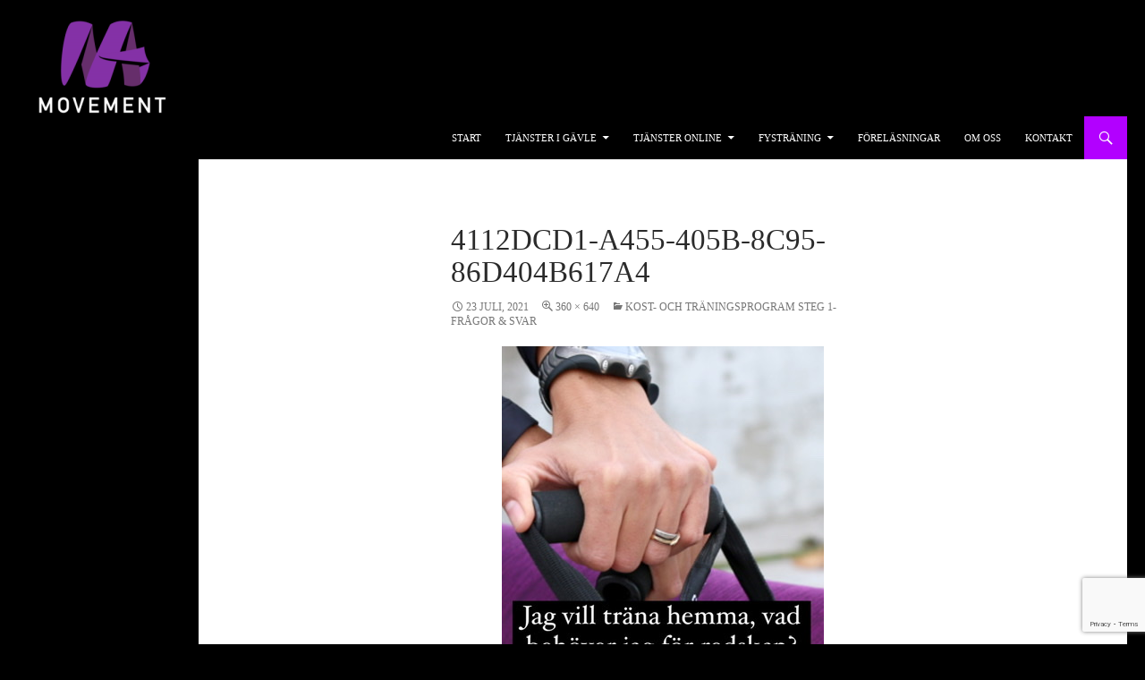

--- FILE ---
content_type: text/html; charset=UTF-8
request_url: https://www.mamovement.se/steg1-fragor-svar/4112dcd1-a455-405b-8c95-86d404b617a4/
body_size: 8870
content:
<!DOCTYPE html>
<!--[if IE 7]>
<html class="ie ie7" lang="sv-SE">
<![endif]-->
<!--[if IE 8]>
<html class="ie ie8" lang="sv-SE">
<![endif]-->
<!--[if !(IE 7) | !(IE 8) ]><!-->
<html lang="sv-SE">
<!--<![endif]-->
<head>
	<meta charset="UTF-8">
	<meta name="viewport" content="width=device-width">
	<title>4112DCD1-A455-405B-8C95-86D404B617A4 - MAmovement</title>
	<link rel="profile" href="http://gmpg.org/xfn/11">
	<link rel="pingback" href="https://www.mamovement.se/xmlrpc.php">
	<!--[if lt IE 9]>
	<script src="https://www.mamovement.se/wp-content/themes/twentyfourteen/js/html5.js"></script>
	<![endif]-->
	<meta name='robots' content='index, follow, max-image-preview:large, max-snippet:-1, max-video-preview:-1' />

	<!-- This site is optimized with the Yoast SEO plugin v22.1 - https://yoast.com/wordpress/plugins/seo/ -->
	<link rel="canonical" href="https://www.mamovement.se/steg1-fragor-svar/4112dcd1-a455-405b-8c95-86d404b617a4/" />
	<meta property="og:locale" content="sv_SE" />
	<meta property="og:type" content="article" />
	<meta property="og:title" content="4112DCD1-A455-405B-8C95-86D404B617A4 - MAmovement" />
	<meta property="og:url" content="https://www.mamovement.se/steg1-fragor-svar/4112dcd1-a455-405b-8c95-86d404b617a4/" />
	<meta property="og:site_name" content="MAmovement" />
	<meta property="article:modified_time" content="2021-07-23T13:03:23+00:00" />
	<meta property="og:image" content="https://www.mamovement.se/steg1-fragor-svar/4112dcd1-a455-405b-8c95-86d404b617a4" />
	<meta property="og:image:width" content="360" />
	<meta property="og:image:height" content="640" />
	<meta property="og:image:type" content="image/jpeg" />
	<script type="application/ld+json" class="yoast-schema-graph">{"@context":"https://schema.org","@graph":[{"@type":"WebPage","@id":"https://www.mamovement.se/steg1-fragor-svar/4112dcd1-a455-405b-8c95-86d404b617a4/","url":"https://www.mamovement.se/steg1-fragor-svar/4112dcd1-a455-405b-8c95-86d404b617a4/","name":"4112DCD1-A455-405B-8C95-86D404B617A4 - MAmovement","isPartOf":{"@id":"https://www.mamovement.se/#website"},"primaryImageOfPage":{"@id":"https://www.mamovement.se/steg1-fragor-svar/4112dcd1-a455-405b-8c95-86d404b617a4/#primaryimage"},"image":{"@id":"https://www.mamovement.se/steg1-fragor-svar/4112dcd1-a455-405b-8c95-86d404b617a4/#primaryimage"},"thumbnailUrl":"https://www.mamovement.se/wp-content/uploads/2021/07/4112DCD1-A455-405B-8C95-86D404B617A4.jpeg","datePublished":"2021-07-23T13:02:57+00:00","dateModified":"2021-07-23T13:03:23+00:00","breadcrumb":{"@id":"https://www.mamovement.se/steg1-fragor-svar/4112dcd1-a455-405b-8c95-86d404b617a4/#breadcrumb"},"inLanguage":"sv-SE","potentialAction":[{"@type":"ReadAction","target":["https://www.mamovement.se/steg1-fragor-svar/4112dcd1-a455-405b-8c95-86d404b617a4/"]}]},{"@type":"ImageObject","inLanguage":"sv-SE","@id":"https://www.mamovement.se/steg1-fragor-svar/4112dcd1-a455-405b-8c95-86d404b617a4/#primaryimage","url":"https://www.mamovement.se/wp-content/uploads/2021/07/4112DCD1-A455-405B-8C95-86D404B617A4.jpeg","contentUrl":"https://www.mamovement.se/wp-content/uploads/2021/07/4112DCD1-A455-405B-8C95-86D404B617A4.jpeg","width":360,"height":640},{"@type":"BreadcrumbList","@id":"https://www.mamovement.se/steg1-fragor-svar/4112dcd1-a455-405b-8c95-86d404b617a4/#breadcrumb","itemListElement":[{"@type":"ListItem","position":1,"name":"Hem","item":"https://www.mamovement.se/"},{"@type":"ListItem","position":2,"name":"Kost- och träningsprogram steg 1- frågor &#038; svar","item":"https://www.mamovement.se/steg1-fragor-svar/"},{"@type":"ListItem","position":3,"name":"4112DCD1-A455-405B-8C95-86D404B617A4"}]},{"@type":"WebSite","@id":"https://www.mamovement.se/#website","url":"https://www.mamovement.se/","name":"MAmovement","description":"Personlig träning","potentialAction":[{"@type":"SearchAction","target":{"@type":"EntryPoint","urlTemplate":"https://www.mamovement.se/?s={search_term_string}"},"query-input":"required name=search_term_string"}],"inLanguage":"sv-SE"}]}</script>
	<!-- / Yoast SEO plugin. -->


<link rel='dns-prefetch' href='//fonts.googleapis.com' />
<link rel="alternate" type="application/rss+xml" title="MAmovement &raquo; Webbflöde" href="https://www.mamovement.se/feed/" />
<link rel="alternate" type="application/rss+xml" title="MAmovement &raquo; Kommentarsflöde" href="https://www.mamovement.se/comments/feed/" />
<link rel="alternate" type="application/rss+xml" title="MAmovement &raquo; Kommentarsflöde för 4112DCD1-A455-405B-8C95-86D404B617A4" href="https://www.mamovement.se/steg1-fragor-svar/4112dcd1-a455-405b-8c95-86d404b617a4/feed/" />
<script type="text/javascript">
/* <![CDATA[ */
window._wpemojiSettings = {"baseUrl":"https:\/\/s.w.org\/images\/core\/emoji\/14.0.0\/72x72\/","ext":".png","svgUrl":"https:\/\/s.w.org\/images\/core\/emoji\/14.0.0\/svg\/","svgExt":".svg","source":{"concatemoji":"https:\/\/www.mamovement.se\/wp-includes\/js\/wp-emoji-release.min.js?ver=6.4.3"}};
/*! This file is auto-generated */
!function(i,n){var o,s,e;function c(e){try{var t={supportTests:e,timestamp:(new Date).valueOf()};sessionStorage.setItem(o,JSON.stringify(t))}catch(e){}}function p(e,t,n){e.clearRect(0,0,e.canvas.width,e.canvas.height),e.fillText(t,0,0);var t=new Uint32Array(e.getImageData(0,0,e.canvas.width,e.canvas.height).data),r=(e.clearRect(0,0,e.canvas.width,e.canvas.height),e.fillText(n,0,0),new Uint32Array(e.getImageData(0,0,e.canvas.width,e.canvas.height).data));return t.every(function(e,t){return e===r[t]})}function u(e,t,n){switch(t){case"flag":return n(e,"\ud83c\udff3\ufe0f\u200d\u26a7\ufe0f","\ud83c\udff3\ufe0f\u200b\u26a7\ufe0f")?!1:!n(e,"\ud83c\uddfa\ud83c\uddf3","\ud83c\uddfa\u200b\ud83c\uddf3")&&!n(e,"\ud83c\udff4\udb40\udc67\udb40\udc62\udb40\udc65\udb40\udc6e\udb40\udc67\udb40\udc7f","\ud83c\udff4\u200b\udb40\udc67\u200b\udb40\udc62\u200b\udb40\udc65\u200b\udb40\udc6e\u200b\udb40\udc67\u200b\udb40\udc7f");case"emoji":return!n(e,"\ud83e\udef1\ud83c\udffb\u200d\ud83e\udef2\ud83c\udfff","\ud83e\udef1\ud83c\udffb\u200b\ud83e\udef2\ud83c\udfff")}return!1}function f(e,t,n){var r="undefined"!=typeof WorkerGlobalScope&&self instanceof WorkerGlobalScope?new OffscreenCanvas(300,150):i.createElement("canvas"),a=r.getContext("2d",{willReadFrequently:!0}),o=(a.textBaseline="top",a.font="600 32px Arial",{});return e.forEach(function(e){o[e]=t(a,e,n)}),o}function t(e){var t=i.createElement("script");t.src=e,t.defer=!0,i.head.appendChild(t)}"undefined"!=typeof Promise&&(o="wpEmojiSettingsSupports",s=["flag","emoji"],n.supports={everything:!0,everythingExceptFlag:!0},e=new Promise(function(e){i.addEventListener("DOMContentLoaded",e,{once:!0})}),new Promise(function(t){var n=function(){try{var e=JSON.parse(sessionStorage.getItem(o));if("object"==typeof e&&"number"==typeof e.timestamp&&(new Date).valueOf()<e.timestamp+604800&&"object"==typeof e.supportTests)return e.supportTests}catch(e){}return null}();if(!n){if("undefined"!=typeof Worker&&"undefined"!=typeof OffscreenCanvas&&"undefined"!=typeof URL&&URL.createObjectURL&&"undefined"!=typeof Blob)try{var e="postMessage("+f.toString()+"("+[JSON.stringify(s),u.toString(),p.toString()].join(",")+"));",r=new Blob([e],{type:"text/javascript"}),a=new Worker(URL.createObjectURL(r),{name:"wpTestEmojiSupports"});return void(a.onmessage=function(e){c(n=e.data),a.terminate(),t(n)})}catch(e){}c(n=f(s,u,p))}t(n)}).then(function(e){for(var t in e)n.supports[t]=e[t],n.supports.everything=n.supports.everything&&n.supports[t],"flag"!==t&&(n.supports.everythingExceptFlag=n.supports.everythingExceptFlag&&n.supports[t]);n.supports.everythingExceptFlag=n.supports.everythingExceptFlag&&!n.supports.flag,n.DOMReady=!1,n.readyCallback=function(){n.DOMReady=!0}}).then(function(){return e}).then(function(){var e;n.supports.everything||(n.readyCallback(),(e=n.source||{}).concatemoji?t(e.concatemoji):e.wpemoji&&e.twemoji&&(t(e.twemoji),t(e.wpemoji)))}))}((window,document),window._wpemojiSettings);
/* ]]> */
</script>
<style id='wp-emoji-styles-inline-css' type='text/css'>

	img.wp-smiley, img.emoji {
		display: inline !important;
		border: none !important;
		box-shadow: none !important;
		height: 1em !important;
		width: 1em !important;
		margin: 0 0.07em !important;
		vertical-align: -0.1em !important;
		background: none !important;
		padding: 0 !important;
	}
</style>
<link rel='stylesheet' id='wp-block-library-css' href='https://www.mamovement.se/wp-includes/css/dist/block-library/style.min.css?ver=6.4.3' type='text/css' media='all' />
<style id='classic-theme-styles-inline-css' type='text/css'>
/*! This file is auto-generated */
.wp-block-button__link{color:#fff;background-color:#32373c;border-radius:9999px;box-shadow:none;text-decoration:none;padding:calc(.667em + 2px) calc(1.333em + 2px);font-size:1.125em}.wp-block-file__button{background:#32373c;color:#fff;text-decoration:none}
</style>
<style id='global-styles-inline-css' type='text/css'>
body{--wp--preset--color--black: #000000;--wp--preset--color--cyan-bluish-gray: #abb8c3;--wp--preset--color--white: #ffffff;--wp--preset--color--pale-pink: #f78da7;--wp--preset--color--vivid-red: #cf2e2e;--wp--preset--color--luminous-vivid-orange: #ff6900;--wp--preset--color--luminous-vivid-amber: #fcb900;--wp--preset--color--light-green-cyan: #7bdcb5;--wp--preset--color--vivid-green-cyan: #00d084;--wp--preset--color--pale-cyan-blue: #8ed1fc;--wp--preset--color--vivid-cyan-blue: #0693e3;--wp--preset--color--vivid-purple: #9b51e0;--wp--preset--gradient--vivid-cyan-blue-to-vivid-purple: linear-gradient(135deg,rgba(6,147,227,1) 0%,rgb(155,81,224) 100%);--wp--preset--gradient--light-green-cyan-to-vivid-green-cyan: linear-gradient(135deg,rgb(122,220,180) 0%,rgb(0,208,130) 100%);--wp--preset--gradient--luminous-vivid-amber-to-luminous-vivid-orange: linear-gradient(135deg,rgba(252,185,0,1) 0%,rgba(255,105,0,1) 100%);--wp--preset--gradient--luminous-vivid-orange-to-vivid-red: linear-gradient(135deg,rgba(255,105,0,1) 0%,rgb(207,46,46) 100%);--wp--preset--gradient--very-light-gray-to-cyan-bluish-gray: linear-gradient(135deg,rgb(238,238,238) 0%,rgb(169,184,195) 100%);--wp--preset--gradient--cool-to-warm-spectrum: linear-gradient(135deg,rgb(74,234,220) 0%,rgb(151,120,209) 20%,rgb(207,42,186) 40%,rgb(238,44,130) 60%,rgb(251,105,98) 80%,rgb(254,248,76) 100%);--wp--preset--gradient--blush-light-purple: linear-gradient(135deg,rgb(255,206,236) 0%,rgb(152,150,240) 100%);--wp--preset--gradient--blush-bordeaux: linear-gradient(135deg,rgb(254,205,165) 0%,rgb(254,45,45) 50%,rgb(107,0,62) 100%);--wp--preset--gradient--luminous-dusk: linear-gradient(135deg,rgb(255,203,112) 0%,rgb(199,81,192) 50%,rgb(65,88,208) 100%);--wp--preset--gradient--pale-ocean: linear-gradient(135deg,rgb(255,245,203) 0%,rgb(182,227,212) 50%,rgb(51,167,181) 100%);--wp--preset--gradient--electric-grass: linear-gradient(135deg,rgb(202,248,128) 0%,rgb(113,206,126) 100%);--wp--preset--gradient--midnight: linear-gradient(135deg,rgb(2,3,129) 0%,rgb(40,116,252) 100%);--wp--preset--font-size--small: 13px;--wp--preset--font-size--medium: 20px;--wp--preset--font-size--large: 36px;--wp--preset--font-size--x-large: 42px;--wp--preset--spacing--20: 0.44rem;--wp--preset--spacing--30: 0.67rem;--wp--preset--spacing--40: 1rem;--wp--preset--spacing--50: 1.5rem;--wp--preset--spacing--60: 2.25rem;--wp--preset--spacing--70: 3.38rem;--wp--preset--spacing--80: 5.06rem;--wp--preset--shadow--natural: 6px 6px 9px rgba(0, 0, 0, 0.2);--wp--preset--shadow--deep: 12px 12px 50px rgba(0, 0, 0, 0.4);--wp--preset--shadow--sharp: 6px 6px 0px rgba(0, 0, 0, 0.2);--wp--preset--shadow--outlined: 6px 6px 0px -3px rgba(255, 255, 255, 1), 6px 6px rgba(0, 0, 0, 1);--wp--preset--shadow--crisp: 6px 6px 0px rgba(0, 0, 0, 1);}:where(.is-layout-flex){gap: 0.5em;}:where(.is-layout-grid){gap: 0.5em;}body .is-layout-flow > .alignleft{float: left;margin-inline-start: 0;margin-inline-end: 2em;}body .is-layout-flow > .alignright{float: right;margin-inline-start: 2em;margin-inline-end: 0;}body .is-layout-flow > .aligncenter{margin-left: auto !important;margin-right: auto !important;}body .is-layout-constrained > .alignleft{float: left;margin-inline-start: 0;margin-inline-end: 2em;}body .is-layout-constrained > .alignright{float: right;margin-inline-start: 2em;margin-inline-end: 0;}body .is-layout-constrained > .aligncenter{margin-left: auto !important;margin-right: auto !important;}body .is-layout-constrained > :where(:not(.alignleft):not(.alignright):not(.alignfull)){max-width: var(--wp--style--global--content-size);margin-left: auto !important;margin-right: auto !important;}body .is-layout-constrained > .alignwide{max-width: var(--wp--style--global--wide-size);}body .is-layout-flex{display: flex;}body .is-layout-flex{flex-wrap: wrap;align-items: center;}body .is-layout-flex > *{margin: 0;}body .is-layout-grid{display: grid;}body .is-layout-grid > *{margin: 0;}:where(.wp-block-columns.is-layout-flex){gap: 2em;}:where(.wp-block-columns.is-layout-grid){gap: 2em;}:where(.wp-block-post-template.is-layout-flex){gap: 1.25em;}:where(.wp-block-post-template.is-layout-grid){gap: 1.25em;}.has-black-color{color: var(--wp--preset--color--black) !important;}.has-cyan-bluish-gray-color{color: var(--wp--preset--color--cyan-bluish-gray) !important;}.has-white-color{color: var(--wp--preset--color--white) !important;}.has-pale-pink-color{color: var(--wp--preset--color--pale-pink) !important;}.has-vivid-red-color{color: var(--wp--preset--color--vivid-red) !important;}.has-luminous-vivid-orange-color{color: var(--wp--preset--color--luminous-vivid-orange) !important;}.has-luminous-vivid-amber-color{color: var(--wp--preset--color--luminous-vivid-amber) !important;}.has-light-green-cyan-color{color: var(--wp--preset--color--light-green-cyan) !important;}.has-vivid-green-cyan-color{color: var(--wp--preset--color--vivid-green-cyan) !important;}.has-pale-cyan-blue-color{color: var(--wp--preset--color--pale-cyan-blue) !important;}.has-vivid-cyan-blue-color{color: var(--wp--preset--color--vivid-cyan-blue) !important;}.has-vivid-purple-color{color: var(--wp--preset--color--vivid-purple) !important;}.has-black-background-color{background-color: var(--wp--preset--color--black) !important;}.has-cyan-bluish-gray-background-color{background-color: var(--wp--preset--color--cyan-bluish-gray) !important;}.has-white-background-color{background-color: var(--wp--preset--color--white) !important;}.has-pale-pink-background-color{background-color: var(--wp--preset--color--pale-pink) !important;}.has-vivid-red-background-color{background-color: var(--wp--preset--color--vivid-red) !important;}.has-luminous-vivid-orange-background-color{background-color: var(--wp--preset--color--luminous-vivid-orange) !important;}.has-luminous-vivid-amber-background-color{background-color: var(--wp--preset--color--luminous-vivid-amber) !important;}.has-light-green-cyan-background-color{background-color: var(--wp--preset--color--light-green-cyan) !important;}.has-vivid-green-cyan-background-color{background-color: var(--wp--preset--color--vivid-green-cyan) !important;}.has-pale-cyan-blue-background-color{background-color: var(--wp--preset--color--pale-cyan-blue) !important;}.has-vivid-cyan-blue-background-color{background-color: var(--wp--preset--color--vivid-cyan-blue) !important;}.has-vivid-purple-background-color{background-color: var(--wp--preset--color--vivid-purple) !important;}.has-black-border-color{border-color: var(--wp--preset--color--black) !important;}.has-cyan-bluish-gray-border-color{border-color: var(--wp--preset--color--cyan-bluish-gray) !important;}.has-white-border-color{border-color: var(--wp--preset--color--white) !important;}.has-pale-pink-border-color{border-color: var(--wp--preset--color--pale-pink) !important;}.has-vivid-red-border-color{border-color: var(--wp--preset--color--vivid-red) !important;}.has-luminous-vivid-orange-border-color{border-color: var(--wp--preset--color--luminous-vivid-orange) !important;}.has-luminous-vivid-amber-border-color{border-color: var(--wp--preset--color--luminous-vivid-amber) !important;}.has-light-green-cyan-border-color{border-color: var(--wp--preset--color--light-green-cyan) !important;}.has-vivid-green-cyan-border-color{border-color: var(--wp--preset--color--vivid-green-cyan) !important;}.has-pale-cyan-blue-border-color{border-color: var(--wp--preset--color--pale-cyan-blue) !important;}.has-vivid-cyan-blue-border-color{border-color: var(--wp--preset--color--vivid-cyan-blue) !important;}.has-vivid-purple-border-color{border-color: var(--wp--preset--color--vivid-purple) !important;}.has-vivid-cyan-blue-to-vivid-purple-gradient-background{background: var(--wp--preset--gradient--vivid-cyan-blue-to-vivid-purple) !important;}.has-light-green-cyan-to-vivid-green-cyan-gradient-background{background: var(--wp--preset--gradient--light-green-cyan-to-vivid-green-cyan) !important;}.has-luminous-vivid-amber-to-luminous-vivid-orange-gradient-background{background: var(--wp--preset--gradient--luminous-vivid-amber-to-luminous-vivid-orange) !important;}.has-luminous-vivid-orange-to-vivid-red-gradient-background{background: var(--wp--preset--gradient--luminous-vivid-orange-to-vivid-red) !important;}.has-very-light-gray-to-cyan-bluish-gray-gradient-background{background: var(--wp--preset--gradient--very-light-gray-to-cyan-bluish-gray) !important;}.has-cool-to-warm-spectrum-gradient-background{background: var(--wp--preset--gradient--cool-to-warm-spectrum) !important;}.has-blush-light-purple-gradient-background{background: var(--wp--preset--gradient--blush-light-purple) !important;}.has-blush-bordeaux-gradient-background{background: var(--wp--preset--gradient--blush-bordeaux) !important;}.has-luminous-dusk-gradient-background{background: var(--wp--preset--gradient--luminous-dusk) !important;}.has-pale-ocean-gradient-background{background: var(--wp--preset--gradient--pale-ocean) !important;}.has-electric-grass-gradient-background{background: var(--wp--preset--gradient--electric-grass) !important;}.has-midnight-gradient-background{background: var(--wp--preset--gradient--midnight) !important;}.has-small-font-size{font-size: var(--wp--preset--font-size--small) !important;}.has-medium-font-size{font-size: var(--wp--preset--font-size--medium) !important;}.has-large-font-size{font-size: var(--wp--preset--font-size--large) !important;}.has-x-large-font-size{font-size: var(--wp--preset--font-size--x-large) !important;}
.wp-block-navigation a:where(:not(.wp-element-button)){color: inherit;}
:where(.wp-block-post-template.is-layout-flex){gap: 1.25em;}:where(.wp-block-post-template.is-layout-grid){gap: 1.25em;}
:where(.wp-block-columns.is-layout-flex){gap: 2em;}:where(.wp-block-columns.is-layout-grid){gap: 2em;}
.wp-block-pullquote{font-size: 1.5em;line-height: 1.6;}
</style>
<link rel='stylesheet' id='contact-form-7-css' href='https://www.mamovement.se/wp-content/plugins/contact-form-7/includes/css/styles.css?ver=5.8.7' type='text/css' media='all' />
<link rel='stylesheet' id='twentyfourteen-lato-css' href='//fonts.googleapis.com/css?family=Lato%3A300%2C400%2C700%2C900%2C300italic%2C400italic%2C700italic' type='text/css' media='all' />
<link rel='stylesheet' id='genericons-css' href='https://www.mamovement.se/wp-content/themes/twentyfourteen/genericons/genericons.css?ver=3.0.2' type='text/css' media='all' />
<link rel='stylesheet' id='twentyfourteen-style-css' href='https://www.mamovement.se/wp-content/themes/twentyfourteen/style.css?ver=6.4.3' type='text/css' media='all' />
<!--[if lt IE 9]>
<link rel='stylesheet' id='twentyfourteen-ie-css' href='https://www.mamovement.se/wp-content/themes/twentyfourteen/css/ie.css?ver=20131205' type='text/css' media='all' />
<![endif]-->
<script type="text/javascript" src="https://www.mamovement.se/wp-includes/js/jquery/jquery.min.js?ver=3.7.1" id="jquery-core-js"></script>
<script type="text/javascript" src="https://www.mamovement.se/wp-includes/js/jquery/jquery-migrate.min.js?ver=3.4.1" id="jquery-migrate-js"></script>
<script type="text/javascript" src="https://www.mamovement.se/wp-content/themes/twentyfourteen/js/keyboard-image-navigation.js?ver=20130402" id="twentyfourteen-keyboard-image-navigation-js"></script>
<link rel="https://api.w.org/" href="https://www.mamovement.se/wp-json/" /><link rel="alternate" type="application/json" href="https://www.mamovement.se/wp-json/wp/v2/media/12546" /><link rel="EditURI" type="application/rsd+xml" title="RSD" href="https://www.mamovement.se/xmlrpc.php?rsd" />
<meta name="generator" content="WordPress 6.4.3" />
<link rel='shortlink' href='https://www.mamovement.se/?p=12546' />
<link rel="alternate" type="application/json+oembed" href="https://www.mamovement.se/wp-json/oembed/1.0/embed?url=https%3A%2F%2Fwww.mamovement.se%2Fsteg1-fragor-svar%2F4112dcd1-a455-405b-8c95-86d404b617a4%2F" />
<link rel="alternate" type="text/xml+oembed" href="https://www.mamovement.se/wp-json/oembed/1.0/embed?url=https%3A%2F%2Fwww.mamovement.se%2Fsteg1-fragor-svar%2F4112dcd1-a455-405b-8c95-86d404b617a4%2F&#038;format=xml" />
<!-- Hotjar Tracking Code for mamovement.se -->
<script>
    (function(h,o,t,j,a,r){
        h.hj=h.hj||function(){(h.hj.q=h.hj.q||[]).push(arguments)};
        h._hjSettings={hjid:723570,hjsv:6};
        a=o.getElementsByTagName('head')[0];
        r=o.createElement('script');r.async=1;
        r.src=t+h._hjSettings.hjid+j+h._hjSettings.hjsv;
        a.appendChild(r);
    })(window,document,'https://static.hotjar.com/c/hotjar-','.js?sv=');
</script><script type="text/javascript">
var ajaxurl = 'https://www.mamovement.se/wp-admin/admin-ajax.php';
</script>
	<style type="text/css" id="twentyfourteen-header-css">
			.site-title,
		.site-description {
			clip: rect(1px 1px 1px 1px); /* IE7 */
			clip: rect(1px, 1px, 1px, 1px);
			position: absolute;
		}
		</style>
	<style type="text/css" id="custom-background-css">
body.custom-background { background-color: #000000; }
</style>
	</head>

<body class="attachment attachment-template-default attachmentid-12546 attachment-jpeg custom-background header-image full-width footer-widgets singular">
<div id="page" class="hfeed site">
		<div id="site-header" style="background: #000000; ">
		<a href="https://www.mamovement.se/" rel="home">
			<!--<img src="https://www.mamovement.se/wp-content/uploads/2014/07/cropped-logga_250px.png" width="1260" height="241" alt="">
			-->
			<img style="height: auto;padding-top:20px;padding-left:40px;" src="http://www.mamovement.se/wp-content/uploads/logga_150px.png" alt="">
			<!--<img style="height: auto;padding-top:20px;padding-left:40px;" src="http://www.mamovement.se/wp-content/uploads/logo.jpg" alt="">-->
		</a>
		
	</div>
	
	<header id="masthead" class="site-header" role="banner">
		<div class="header-main">
			<h1 class="site-title"><a href="https://www.mamovement.se/" rel="home">MAmovement</a></h1>

			<div class="search-toggle">
				<a href="#search-container" class="screen-reader-text">Sök</a>
			</div>

			<nav id="primary-navigation" class="site-navigation primary-navigation" role="navigation">
				<button class="menu-toggle">Primär meny</button>
				<a class="screen-reader-text skip-link" href="#content">Hoppa till innehåll</a>
				<div class="menu-meny-container"><ul id="menu-meny" class="nav-menu"><li id="menu-item-10521" class="menu-item menu-item-type-post_type menu-item-object-page menu-item-home menu-item-10521"><a href="https://www.mamovement.se/">Start</a></li>
<li id="menu-item-10492" class="menu-item menu-item-type-post_type menu-item-object-page menu-item-has-children menu-item-10492"><a href="https://www.mamovement.se/tjanster-gavle/">Tjänster i Gävle</a>
<ul class="sub-menu">
	<li id="menu-item-7218" class="menu-item menu-item-type-post_type menu-item-object-page menu-item-7218"><a href="https://www.mamovement.se/personlig-traning/">Personlig Träning</a></li>
	<li id="menu-item-1809" class="menu-item menu-item-type-post_type menu-item-object-page menu-item-1809"><a href="https://www.mamovement.se/massagefasciabehandling/">Massage &#038; Behandling</a></li>
	<li id="menu-item-8320" class="menu-item menu-item-type-post_type menu-item-object-page menu-item-8320"><a href="https://www.mamovement.se/ptgrupp/">PT i grupp</a></li>
	<li id="menu-item-67538" class="menu-item menu-item-type-post_type menu-item-object-page menu-item-67538"><a href="https://www.mamovement.se/gravid-och-mammatraning-grupp-2/">Gravid- och mammaträning i grupp</a></li>
</ul>
</li>
<li id="menu-item-10501" class="menu-item menu-item-type-post_type menu-item-object-page menu-item-has-children menu-item-10501"><a href="https://www.mamovement.se/tjanster-online/">Tjänster online</a>
<ul class="sub-menu">
	<li id="menu-item-64371" class="menu-item menu-item-type-post_type menu-item-object-page menu-item-64371"><a href="https://www.mamovement.se/movement-online/">Movement Online</a></li>
	<li id="menu-item-7314" class="menu-item menu-item-type-post_type menu-item-object-page menu-item-7314"><a href="https://www.mamovement.se/online-pt-traning/">PT online</a></li>
	<li id="menu-item-14562" class="menu-item menu-item-type-post_type menu-item-object-page menu-item-14562"><a href="https://www.mamovement.se/kostradgiving/">Kostrådgiving online</a></li>
	<li id="menu-item-38351" class="menu-item menu-item-type-post_type menu-item-object-page menu-item-38351"><a href="https://www.mamovement.se/online-7-veckor-med-oss/">7 veckorsprogrammet</a></li>
	<li id="menu-item-10589" class="menu-item menu-item-type-post_type menu-item-object-page menu-item-10589"><a href="https://www.mamovement.se/online-lopprogram/">Löpprogrammet</a></li>
	<li id="menu-item-7486" class="menu-item menu-item-type-post_type menu-item-object-page menu-item-7486"><a href="https://www.mamovement.se/online-styrkeprogram/">Styrkeprogrammet</a></li>
	<li id="menu-item-4831" class="menu-item menu-item-type-post_type menu-item-object-page menu-item-4831"><a href="https://www.mamovement.se/onlineprogram-gravida-mammor/">Program för gravida &#038; mammor</a></li>
	<li id="menu-item-7552" class="menu-item menu-item-type-post_type menu-item-object-page menu-item-7552"><a href="https://www.mamovement.se/online-receptbank/">Receptbank online</a></li>
</ul>
</li>
<li id="menu-item-10674" class="menu-item menu-item-type-post_type menu-item-object-page menu-item-has-children menu-item-10674"><a href="https://www.mamovement.se/fystraning/">Fysträning</a>
<ul class="sub-menu">
	<li id="menu-item-10676" class="menu-item menu-item-type-post_type menu-item-object-page menu-item-10676"><a href="https://www.mamovement.se/fystraning-enskilda-spelare/">Fysträning- enskilda spelare</a></li>
	<li id="menu-item-10769" class="menu-item menu-item-type-post_type menu-item-object-page menu-item-10769"><a href="https://www.mamovement.se/fystraning-idrottslag/">Fysträning- idrottslag</a></li>
</ul>
</li>
<li id="menu-item-10866" class="menu-item menu-item-type-post_type menu-item-object-page menu-item-10866"><a href="https://www.mamovement.se/forelasningar/">Föreläsningar</a></li>
<li id="menu-item-7759" class="menu-item menu-item-type-post_type menu-item-object-page menu-item-7759"><a href="https://www.mamovement.se/om-oss/">Om oss</a></li>
<li id="menu-item-858" class="menu-item menu-item-type-post_type menu-item-object-page menu-item-858"><a href="https://www.mamovement.se/kontakt/">Kontakt</a></li>
</ul></div>			</nav>
		</div>

		<div id="search-container" class="search-box-wrapper hide">
			<div class="search-box">
				<form role="search" method="get" class="search-form" action="https://www.mamovement.se/">
				<label>
					<span class="screen-reader-text">Sök efter:</span>
					<input type="search" class="search-field" placeholder="Sök …" value="" name="s" />
				</label>
				<input type="submit" class="search-submit" value="Sök" />
			</form>			</div>
		</div>
	</header><!-- #masthead -->

	<div id="main" class="site-main">

	<section id="primary" class="content-area image-attachment">
		<div id="content" class="site-content" role="main">

				<article id="post-12546" class="post-12546 attachment type-attachment status-inherit hentry">
				<header class="entry-header">
					<h1 class="entry-title">4112DCD1-A455-405B-8C95-86D404B617A4</h1>
					<div class="entry-meta">

						<span class="entry-date"><time class="entry-date" datetime="2021-07-23T15:02:57+02:00">23 juli, 2021</time></span>

						<span class="full-size-link"><a href="https://www.mamovement.se/wp-content/uploads/2021/07/4112DCD1-A455-405B-8C95-86D404B617A4.jpeg">360 &times; 640</a></span>

						<span class="parent-post-link"><a href="https://www.mamovement.se/steg1-fragor-svar/" rel="gallery">Kost- och träningsprogram steg 1- frågor &#038; svar</a></span>
											</div><!-- .entry-meta -->
				</header><!-- .entry-header -->

				<div class="entry-content">
					<div class="entry-attachment">
						<div class="attachment">
							<a href="https://www.mamovement.se/steg1-fragor-svar/74f27b5d-a7c8-467c-a76c-7c3cc5369c57/" rel="attachment"><img width="360" height="640" src="https://www.mamovement.se/wp-content/uploads/2021/07/4112DCD1-A455-405B-8C95-86D404B617A4.jpeg" class="attachment-810x810 size-810x810" alt="" decoding="async" fetchpriority="high" srcset="https://www.mamovement.se/wp-content/uploads/2021/07/4112DCD1-A455-405B-8C95-86D404B617A4.jpeg 360w, https://www.mamovement.se/wp-content/uploads/2021/07/4112DCD1-A455-405B-8C95-86D404B617A4-169x300.jpeg 169w" sizes="(max-width: 360px) 100vw, 360px" /></a>						</div><!-- .attachment -->

											</div><!-- .entry-attachment -->

									</div><!-- .entry-content -->
			</article><!-- #post-## -->

			<nav id="image-navigation" class="navigation image-navigation">
				<div class="nav-links">
				<a href='https://www.mamovement.se/steg1-fragor-svar/7bc486e6-00dc-4dfc-aaef-c8a3505841ef/'><div class="previous-image">Föregående bild</div></a>				<a href='https://www.mamovement.se/steg1-fragor-svar/df0589bb-0bd9-4479-bf44-9960bf638fc8/'><div class="next-image">Nästa bild</div></a>				</div><!-- .nav-links -->
			</nav><!-- #image-navigation -->

			
<div id="comments" class="comments-area">

	
		<div id="respond" class="comment-respond">
		<h3 id="reply-title" class="comment-reply-title">Lämna ett svar <small><a rel="nofollow" id="cancel-comment-reply-link" href="/steg1-fragor-svar/4112dcd1-a455-405b-8c95-86d404b617a4/#respond" style="display:none;">Avbryt svar</a></small></h3><form action="https://www.mamovement.se/wp-comments-post.php" method="post" id="commentform" class="comment-form" novalidate><p class="comment-notes"><span id="email-notes">Din e-postadress kommer inte publiceras.</span> <span class="required-field-message">Obligatoriska fält är märkta <span class="required">*</span></span></p><p class="comment-form-comment"><label for="comment">Kommentar <span class="required">*</span></label> <textarea id="comment" name="comment" cols="45" rows="8" maxlength="65525" required></textarea></p><p class="comment-form-author"><label for="author">Namn <span class="required">*</span></label> <input id="author" name="author" type="text" value="" size="30" maxlength="245" autocomplete="name" required /></p>
<p class="comment-form-email"><label for="email">E-postadress <span class="required">*</span></label> <input id="email" name="email" type="email" value="" size="30" maxlength="100" aria-describedby="email-notes" autocomplete="email" required /></p>
<p class="comment-form-url"><label for="url">Webbplats</label> <input id="url" name="url" type="url" value="" size="30" maxlength="200" autocomplete="url" /></p>
<p class="comment-form-cookies-consent"><input id="wp-comment-cookies-consent" name="wp-comment-cookies-consent" type="checkbox" value="yes" /> <label for="wp-comment-cookies-consent">Spara mitt namn, min e-postadress och webbplats i denna webbläsare till nästa gång jag skriver en kommentar.</label></p>
<p class="form-submit"><input name="submit" type="submit" id="submit" class="submit" value="Publicera kommentar" /> <input type='hidden' name='comment_post_ID' value='12546' id='comment_post_ID' />
<input type='hidden' name='comment_parent' id='comment_parent' value='0' />
</p></form>	</div><!-- #respond -->
	
</div><!-- #comments -->

		
		</div><!-- #content -->
	</section><!-- #primary -->

<div id="secondary">
		<h2 class="site-description">Personlig träning</h2>
	
	
	</div><!-- #secondary -->

		</div><!-- #main -->

		<footer id="colophon" class="site-footer" role="contentinfo">

			
<div id="supplementary">
	<div id="footer-sidebar" class="footer-sidebar widget-area" role="complementary">
		<aside id="text-4" class="widget widget_text">			<div class="textwidget">PERSONLIG TRÄNING (PT) | 070-1015859 
GÄVLE | INFO@MAMOVEMENT.SE</div>
		</aside>	</div><!-- #footer-sidebar -->
</div><!-- #supplementary -->

			<div class="site-info">
			<!--
								<a href="http://wordpress.org/">Drivs med WordPress</a>
			</div>
			-->
			<!-- .site-info -->
		</footer><!-- #colophon -->
	</div><!-- #page -->

	<script type="text/javascript">
document.addEventListener( 'wpcf7mailsent', function( event ) {
	document.getElementById('hideform').style.display = 'none';
	//document.getElementById('emptyform').scrollIntoView();
	var outputbox = document.getElementsByClassName("wpcf7-response-output")[0];
	if(outputbox != null){
	  //alert('Tack för ditt svar');
	  outputbox.scrollIntoView();
	}else{
	  document.getElementById('emptyform').scrollIntoView();
	}
}, false );
</script>
<script type="text/javascript" src="https://www.mamovement.se/wp-content/plugins/contact-form-7/includes/swv/js/index.js?ver=5.8.7" id="swv-js"></script>
<script type="text/javascript" id="contact-form-7-js-extra">
/* <![CDATA[ */
var wpcf7 = {"api":{"root":"https:\/\/www.mamovement.se\/wp-json\/","namespace":"contact-form-7\/v1"}};
/* ]]> */
</script>
<script type="text/javascript" src="https://www.mamovement.se/wp-content/plugins/contact-form-7/includes/js/index.js?ver=5.8.7" id="contact-form-7-js"></script>
<script type="text/javascript" src="https://www.mamovement.se/wp-includes/js/comment-reply.min.js?ver=6.4.3" id="comment-reply-js" async="async" data-wp-strategy="async"></script>
<script type="text/javascript" src="https://www.mamovement.se/wp-includes/js/imagesloaded.min.js?ver=5.0.0" id="imagesloaded-js"></script>
<script type="text/javascript" src="https://www.mamovement.se/wp-includes/js/masonry.min.js?ver=4.2.2" id="masonry-js"></script>
<script type="text/javascript" src="https://www.mamovement.se/wp-includes/js/jquery/jquery.masonry.min.js?ver=3.1.2b" id="jquery-masonry-js"></script>
<script type="text/javascript" src="https://www.mamovement.se/wp-content/themes/twentyfourteen/js/functions.js?ver=20140319" id="twentyfourteen-script-js"></script>
<script type="text/javascript" src="https://www.google.com/recaptcha/api.js?render=6LeO8JYfAAAAAJEo0l57jcf0FPmY22nR78DeylYd&amp;ver=3.0" id="google-recaptcha-js"></script>
<script type="text/javascript" src="https://www.mamovement.se/wp-includes/js/dist/vendor/wp-polyfill-inert.min.js?ver=3.1.2" id="wp-polyfill-inert-js"></script>
<script type="text/javascript" src="https://www.mamovement.se/wp-includes/js/dist/vendor/regenerator-runtime.min.js?ver=0.14.0" id="regenerator-runtime-js"></script>
<script type="text/javascript" src="https://www.mamovement.se/wp-includes/js/dist/vendor/wp-polyfill.min.js?ver=3.15.0" id="wp-polyfill-js"></script>
<script type="text/javascript" id="wpcf7-recaptcha-js-extra">
/* <![CDATA[ */
var wpcf7_recaptcha = {"sitekey":"6LeO8JYfAAAAAJEo0l57jcf0FPmY22nR78DeylYd","actions":{"homepage":"homepage","contactform":"contactform"}};
/* ]]> */
</script>
<script type="text/javascript" src="https://www.mamovement.se/wp-content/plugins/contact-form-7/modules/recaptcha/index.js?ver=5.8.7" id="wpcf7-recaptcha-js"></script>
</body>
</html>

--- FILE ---
content_type: text/html; charset=utf-8
request_url: https://www.google.com/recaptcha/api2/anchor?ar=1&k=6LeO8JYfAAAAAJEo0l57jcf0FPmY22nR78DeylYd&co=aHR0cHM6Ly93d3cubWFtb3ZlbWVudC5zZTo0NDM.&hl=en&v=PoyoqOPhxBO7pBk68S4YbpHZ&size=invisible&anchor-ms=20000&execute-ms=30000&cb=p8lc5w1105hy
body_size: 48708
content:
<!DOCTYPE HTML><html dir="ltr" lang="en"><head><meta http-equiv="Content-Type" content="text/html; charset=UTF-8">
<meta http-equiv="X-UA-Compatible" content="IE=edge">
<title>reCAPTCHA</title>
<style type="text/css">
/* cyrillic-ext */
@font-face {
  font-family: 'Roboto';
  font-style: normal;
  font-weight: 400;
  font-stretch: 100%;
  src: url(//fonts.gstatic.com/s/roboto/v48/KFO7CnqEu92Fr1ME7kSn66aGLdTylUAMa3GUBHMdazTgWw.woff2) format('woff2');
  unicode-range: U+0460-052F, U+1C80-1C8A, U+20B4, U+2DE0-2DFF, U+A640-A69F, U+FE2E-FE2F;
}
/* cyrillic */
@font-face {
  font-family: 'Roboto';
  font-style: normal;
  font-weight: 400;
  font-stretch: 100%;
  src: url(//fonts.gstatic.com/s/roboto/v48/KFO7CnqEu92Fr1ME7kSn66aGLdTylUAMa3iUBHMdazTgWw.woff2) format('woff2');
  unicode-range: U+0301, U+0400-045F, U+0490-0491, U+04B0-04B1, U+2116;
}
/* greek-ext */
@font-face {
  font-family: 'Roboto';
  font-style: normal;
  font-weight: 400;
  font-stretch: 100%;
  src: url(//fonts.gstatic.com/s/roboto/v48/KFO7CnqEu92Fr1ME7kSn66aGLdTylUAMa3CUBHMdazTgWw.woff2) format('woff2');
  unicode-range: U+1F00-1FFF;
}
/* greek */
@font-face {
  font-family: 'Roboto';
  font-style: normal;
  font-weight: 400;
  font-stretch: 100%;
  src: url(//fonts.gstatic.com/s/roboto/v48/KFO7CnqEu92Fr1ME7kSn66aGLdTylUAMa3-UBHMdazTgWw.woff2) format('woff2');
  unicode-range: U+0370-0377, U+037A-037F, U+0384-038A, U+038C, U+038E-03A1, U+03A3-03FF;
}
/* math */
@font-face {
  font-family: 'Roboto';
  font-style: normal;
  font-weight: 400;
  font-stretch: 100%;
  src: url(//fonts.gstatic.com/s/roboto/v48/KFO7CnqEu92Fr1ME7kSn66aGLdTylUAMawCUBHMdazTgWw.woff2) format('woff2');
  unicode-range: U+0302-0303, U+0305, U+0307-0308, U+0310, U+0312, U+0315, U+031A, U+0326-0327, U+032C, U+032F-0330, U+0332-0333, U+0338, U+033A, U+0346, U+034D, U+0391-03A1, U+03A3-03A9, U+03B1-03C9, U+03D1, U+03D5-03D6, U+03F0-03F1, U+03F4-03F5, U+2016-2017, U+2034-2038, U+203C, U+2040, U+2043, U+2047, U+2050, U+2057, U+205F, U+2070-2071, U+2074-208E, U+2090-209C, U+20D0-20DC, U+20E1, U+20E5-20EF, U+2100-2112, U+2114-2115, U+2117-2121, U+2123-214F, U+2190, U+2192, U+2194-21AE, U+21B0-21E5, U+21F1-21F2, U+21F4-2211, U+2213-2214, U+2216-22FF, U+2308-230B, U+2310, U+2319, U+231C-2321, U+2336-237A, U+237C, U+2395, U+239B-23B7, U+23D0, U+23DC-23E1, U+2474-2475, U+25AF, U+25B3, U+25B7, U+25BD, U+25C1, U+25CA, U+25CC, U+25FB, U+266D-266F, U+27C0-27FF, U+2900-2AFF, U+2B0E-2B11, U+2B30-2B4C, U+2BFE, U+3030, U+FF5B, U+FF5D, U+1D400-1D7FF, U+1EE00-1EEFF;
}
/* symbols */
@font-face {
  font-family: 'Roboto';
  font-style: normal;
  font-weight: 400;
  font-stretch: 100%;
  src: url(//fonts.gstatic.com/s/roboto/v48/KFO7CnqEu92Fr1ME7kSn66aGLdTylUAMaxKUBHMdazTgWw.woff2) format('woff2');
  unicode-range: U+0001-000C, U+000E-001F, U+007F-009F, U+20DD-20E0, U+20E2-20E4, U+2150-218F, U+2190, U+2192, U+2194-2199, U+21AF, U+21E6-21F0, U+21F3, U+2218-2219, U+2299, U+22C4-22C6, U+2300-243F, U+2440-244A, U+2460-24FF, U+25A0-27BF, U+2800-28FF, U+2921-2922, U+2981, U+29BF, U+29EB, U+2B00-2BFF, U+4DC0-4DFF, U+FFF9-FFFB, U+10140-1018E, U+10190-1019C, U+101A0, U+101D0-101FD, U+102E0-102FB, U+10E60-10E7E, U+1D2C0-1D2D3, U+1D2E0-1D37F, U+1F000-1F0FF, U+1F100-1F1AD, U+1F1E6-1F1FF, U+1F30D-1F30F, U+1F315, U+1F31C, U+1F31E, U+1F320-1F32C, U+1F336, U+1F378, U+1F37D, U+1F382, U+1F393-1F39F, U+1F3A7-1F3A8, U+1F3AC-1F3AF, U+1F3C2, U+1F3C4-1F3C6, U+1F3CA-1F3CE, U+1F3D4-1F3E0, U+1F3ED, U+1F3F1-1F3F3, U+1F3F5-1F3F7, U+1F408, U+1F415, U+1F41F, U+1F426, U+1F43F, U+1F441-1F442, U+1F444, U+1F446-1F449, U+1F44C-1F44E, U+1F453, U+1F46A, U+1F47D, U+1F4A3, U+1F4B0, U+1F4B3, U+1F4B9, U+1F4BB, U+1F4BF, U+1F4C8-1F4CB, U+1F4D6, U+1F4DA, U+1F4DF, U+1F4E3-1F4E6, U+1F4EA-1F4ED, U+1F4F7, U+1F4F9-1F4FB, U+1F4FD-1F4FE, U+1F503, U+1F507-1F50B, U+1F50D, U+1F512-1F513, U+1F53E-1F54A, U+1F54F-1F5FA, U+1F610, U+1F650-1F67F, U+1F687, U+1F68D, U+1F691, U+1F694, U+1F698, U+1F6AD, U+1F6B2, U+1F6B9-1F6BA, U+1F6BC, U+1F6C6-1F6CF, U+1F6D3-1F6D7, U+1F6E0-1F6EA, U+1F6F0-1F6F3, U+1F6F7-1F6FC, U+1F700-1F7FF, U+1F800-1F80B, U+1F810-1F847, U+1F850-1F859, U+1F860-1F887, U+1F890-1F8AD, U+1F8B0-1F8BB, U+1F8C0-1F8C1, U+1F900-1F90B, U+1F93B, U+1F946, U+1F984, U+1F996, U+1F9E9, U+1FA00-1FA6F, U+1FA70-1FA7C, U+1FA80-1FA89, U+1FA8F-1FAC6, U+1FACE-1FADC, U+1FADF-1FAE9, U+1FAF0-1FAF8, U+1FB00-1FBFF;
}
/* vietnamese */
@font-face {
  font-family: 'Roboto';
  font-style: normal;
  font-weight: 400;
  font-stretch: 100%;
  src: url(//fonts.gstatic.com/s/roboto/v48/KFO7CnqEu92Fr1ME7kSn66aGLdTylUAMa3OUBHMdazTgWw.woff2) format('woff2');
  unicode-range: U+0102-0103, U+0110-0111, U+0128-0129, U+0168-0169, U+01A0-01A1, U+01AF-01B0, U+0300-0301, U+0303-0304, U+0308-0309, U+0323, U+0329, U+1EA0-1EF9, U+20AB;
}
/* latin-ext */
@font-face {
  font-family: 'Roboto';
  font-style: normal;
  font-weight: 400;
  font-stretch: 100%;
  src: url(//fonts.gstatic.com/s/roboto/v48/KFO7CnqEu92Fr1ME7kSn66aGLdTylUAMa3KUBHMdazTgWw.woff2) format('woff2');
  unicode-range: U+0100-02BA, U+02BD-02C5, U+02C7-02CC, U+02CE-02D7, U+02DD-02FF, U+0304, U+0308, U+0329, U+1D00-1DBF, U+1E00-1E9F, U+1EF2-1EFF, U+2020, U+20A0-20AB, U+20AD-20C0, U+2113, U+2C60-2C7F, U+A720-A7FF;
}
/* latin */
@font-face {
  font-family: 'Roboto';
  font-style: normal;
  font-weight: 400;
  font-stretch: 100%;
  src: url(//fonts.gstatic.com/s/roboto/v48/KFO7CnqEu92Fr1ME7kSn66aGLdTylUAMa3yUBHMdazQ.woff2) format('woff2');
  unicode-range: U+0000-00FF, U+0131, U+0152-0153, U+02BB-02BC, U+02C6, U+02DA, U+02DC, U+0304, U+0308, U+0329, U+2000-206F, U+20AC, U+2122, U+2191, U+2193, U+2212, U+2215, U+FEFF, U+FFFD;
}
/* cyrillic-ext */
@font-face {
  font-family: 'Roboto';
  font-style: normal;
  font-weight: 500;
  font-stretch: 100%;
  src: url(//fonts.gstatic.com/s/roboto/v48/KFO7CnqEu92Fr1ME7kSn66aGLdTylUAMa3GUBHMdazTgWw.woff2) format('woff2');
  unicode-range: U+0460-052F, U+1C80-1C8A, U+20B4, U+2DE0-2DFF, U+A640-A69F, U+FE2E-FE2F;
}
/* cyrillic */
@font-face {
  font-family: 'Roboto';
  font-style: normal;
  font-weight: 500;
  font-stretch: 100%;
  src: url(//fonts.gstatic.com/s/roboto/v48/KFO7CnqEu92Fr1ME7kSn66aGLdTylUAMa3iUBHMdazTgWw.woff2) format('woff2');
  unicode-range: U+0301, U+0400-045F, U+0490-0491, U+04B0-04B1, U+2116;
}
/* greek-ext */
@font-face {
  font-family: 'Roboto';
  font-style: normal;
  font-weight: 500;
  font-stretch: 100%;
  src: url(//fonts.gstatic.com/s/roboto/v48/KFO7CnqEu92Fr1ME7kSn66aGLdTylUAMa3CUBHMdazTgWw.woff2) format('woff2');
  unicode-range: U+1F00-1FFF;
}
/* greek */
@font-face {
  font-family: 'Roboto';
  font-style: normal;
  font-weight: 500;
  font-stretch: 100%;
  src: url(//fonts.gstatic.com/s/roboto/v48/KFO7CnqEu92Fr1ME7kSn66aGLdTylUAMa3-UBHMdazTgWw.woff2) format('woff2');
  unicode-range: U+0370-0377, U+037A-037F, U+0384-038A, U+038C, U+038E-03A1, U+03A3-03FF;
}
/* math */
@font-face {
  font-family: 'Roboto';
  font-style: normal;
  font-weight: 500;
  font-stretch: 100%;
  src: url(//fonts.gstatic.com/s/roboto/v48/KFO7CnqEu92Fr1ME7kSn66aGLdTylUAMawCUBHMdazTgWw.woff2) format('woff2');
  unicode-range: U+0302-0303, U+0305, U+0307-0308, U+0310, U+0312, U+0315, U+031A, U+0326-0327, U+032C, U+032F-0330, U+0332-0333, U+0338, U+033A, U+0346, U+034D, U+0391-03A1, U+03A3-03A9, U+03B1-03C9, U+03D1, U+03D5-03D6, U+03F0-03F1, U+03F4-03F5, U+2016-2017, U+2034-2038, U+203C, U+2040, U+2043, U+2047, U+2050, U+2057, U+205F, U+2070-2071, U+2074-208E, U+2090-209C, U+20D0-20DC, U+20E1, U+20E5-20EF, U+2100-2112, U+2114-2115, U+2117-2121, U+2123-214F, U+2190, U+2192, U+2194-21AE, U+21B0-21E5, U+21F1-21F2, U+21F4-2211, U+2213-2214, U+2216-22FF, U+2308-230B, U+2310, U+2319, U+231C-2321, U+2336-237A, U+237C, U+2395, U+239B-23B7, U+23D0, U+23DC-23E1, U+2474-2475, U+25AF, U+25B3, U+25B7, U+25BD, U+25C1, U+25CA, U+25CC, U+25FB, U+266D-266F, U+27C0-27FF, U+2900-2AFF, U+2B0E-2B11, U+2B30-2B4C, U+2BFE, U+3030, U+FF5B, U+FF5D, U+1D400-1D7FF, U+1EE00-1EEFF;
}
/* symbols */
@font-face {
  font-family: 'Roboto';
  font-style: normal;
  font-weight: 500;
  font-stretch: 100%;
  src: url(//fonts.gstatic.com/s/roboto/v48/KFO7CnqEu92Fr1ME7kSn66aGLdTylUAMaxKUBHMdazTgWw.woff2) format('woff2');
  unicode-range: U+0001-000C, U+000E-001F, U+007F-009F, U+20DD-20E0, U+20E2-20E4, U+2150-218F, U+2190, U+2192, U+2194-2199, U+21AF, U+21E6-21F0, U+21F3, U+2218-2219, U+2299, U+22C4-22C6, U+2300-243F, U+2440-244A, U+2460-24FF, U+25A0-27BF, U+2800-28FF, U+2921-2922, U+2981, U+29BF, U+29EB, U+2B00-2BFF, U+4DC0-4DFF, U+FFF9-FFFB, U+10140-1018E, U+10190-1019C, U+101A0, U+101D0-101FD, U+102E0-102FB, U+10E60-10E7E, U+1D2C0-1D2D3, U+1D2E0-1D37F, U+1F000-1F0FF, U+1F100-1F1AD, U+1F1E6-1F1FF, U+1F30D-1F30F, U+1F315, U+1F31C, U+1F31E, U+1F320-1F32C, U+1F336, U+1F378, U+1F37D, U+1F382, U+1F393-1F39F, U+1F3A7-1F3A8, U+1F3AC-1F3AF, U+1F3C2, U+1F3C4-1F3C6, U+1F3CA-1F3CE, U+1F3D4-1F3E0, U+1F3ED, U+1F3F1-1F3F3, U+1F3F5-1F3F7, U+1F408, U+1F415, U+1F41F, U+1F426, U+1F43F, U+1F441-1F442, U+1F444, U+1F446-1F449, U+1F44C-1F44E, U+1F453, U+1F46A, U+1F47D, U+1F4A3, U+1F4B0, U+1F4B3, U+1F4B9, U+1F4BB, U+1F4BF, U+1F4C8-1F4CB, U+1F4D6, U+1F4DA, U+1F4DF, U+1F4E3-1F4E6, U+1F4EA-1F4ED, U+1F4F7, U+1F4F9-1F4FB, U+1F4FD-1F4FE, U+1F503, U+1F507-1F50B, U+1F50D, U+1F512-1F513, U+1F53E-1F54A, U+1F54F-1F5FA, U+1F610, U+1F650-1F67F, U+1F687, U+1F68D, U+1F691, U+1F694, U+1F698, U+1F6AD, U+1F6B2, U+1F6B9-1F6BA, U+1F6BC, U+1F6C6-1F6CF, U+1F6D3-1F6D7, U+1F6E0-1F6EA, U+1F6F0-1F6F3, U+1F6F7-1F6FC, U+1F700-1F7FF, U+1F800-1F80B, U+1F810-1F847, U+1F850-1F859, U+1F860-1F887, U+1F890-1F8AD, U+1F8B0-1F8BB, U+1F8C0-1F8C1, U+1F900-1F90B, U+1F93B, U+1F946, U+1F984, U+1F996, U+1F9E9, U+1FA00-1FA6F, U+1FA70-1FA7C, U+1FA80-1FA89, U+1FA8F-1FAC6, U+1FACE-1FADC, U+1FADF-1FAE9, U+1FAF0-1FAF8, U+1FB00-1FBFF;
}
/* vietnamese */
@font-face {
  font-family: 'Roboto';
  font-style: normal;
  font-weight: 500;
  font-stretch: 100%;
  src: url(//fonts.gstatic.com/s/roboto/v48/KFO7CnqEu92Fr1ME7kSn66aGLdTylUAMa3OUBHMdazTgWw.woff2) format('woff2');
  unicode-range: U+0102-0103, U+0110-0111, U+0128-0129, U+0168-0169, U+01A0-01A1, U+01AF-01B0, U+0300-0301, U+0303-0304, U+0308-0309, U+0323, U+0329, U+1EA0-1EF9, U+20AB;
}
/* latin-ext */
@font-face {
  font-family: 'Roboto';
  font-style: normal;
  font-weight: 500;
  font-stretch: 100%;
  src: url(//fonts.gstatic.com/s/roboto/v48/KFO7CnqEu92Fr1ME7kSn66aGLdTylUAMa3KUBHMdazTgWw.woff2) format('woff2');
  unicode-range: U+0100-02BA, U+02BD-02C5, U+02C7-02CC, U+02CE-02D7, U+02DD-02FF, U+0304, U+0308, U+0329, U+1D00-1DBF, U+1E00-1E9F, U+1EF2-1EFF, U+2020, U+20A0-20AB, U+20AD-20C0, U+2113, U+2C60-2C7F, U+A720-A7FF;
}
/* latin */
@font-face {
  font-family: 'Roboto';
  font-style: normal;
  font-weight: 500;
  font-stretch: 100%;
  src: url(//fonts.gstatic.com/s/roboto/v48/KFO7CnqEu92Fr1ME7kSn66aGLdTylUAMa3yUBHMdazQ.woff2) format('woff2');
  unicode-range: U+0000-00FF, U+0131, U+0152-0153, U+02BB-02BC, U+02C6, U+02DA, U+02DC, U+0304, U+0308, U+0329, U+2000-206F, U+20AC, U+2122, U+2191, U+2193, U+2212, U+2215, U+FEFF, U+FFFD;
}
/* cyrillic-ext */
@font-face {
  font-family: 'Roboto';
  font-style: normal;
  font-weight: 900;
  font-stretch: 100%;
  src: url(//fonts.gstatic.com/s/roboto/v48/KFO7CnqEu92Fr1ME7kSn66aGLdTylUAMa3GUBHMdazTgWw.woff2) format('woff2');
  unicode-range: U+0460-052F, U+1C80-1C8A, U+20B4, U+2DE0-2DFF, U+A640-A69F, U+FE2E-FE2F;
}
/* cyrillic */
@font-face {
  font-family: 'Roboto';
  font-style: normal;
  font-weight: 900;
  font-stretch: 100%;
  src: url(//fonts.gstatic.com/s/roboto/v48/KFO7CnqEu92Fr1ME7kSn66aGLdTylUAMa3iUBHMdazTgWw.woff2) format('woff2');
  unicode-range: U+0301, U+0400-045F, U+0490-0491, U+04B0-04B1, U+2116;
}
/* greek-ext */
@font-face {
  font-family: 'Roboto';
  font-style: normal;
  font-weight: 900;
  font-stretch: 100%;
  src: url(//fonts.gstatic.com/s/roboto/v48/KFO7CnqEu92Fr1ME7kSn66aGLdTylUAMa3CUBHMdazTgWw.woff2) format('woff2');
  unicode-range: U+1F00-1FFF;
}
/* greek */
@font-face {
  font-family: 'Roboto';
  font-style: normal;
  font-weight: 900;
  font-stretch: 100%;
  src: url(//fonts.gstatic.com/s/roboto/v48/KFO7CnqEu92Fr1ME7kSn66aGLdTylUAMa3-UBHMdazTgWw.woff2) format('woff2');
  unicode-range: U+0370-0377, U+037A-037F, U+0384-038A, U+038C, U+038E-03A1, U+03A3-03FF;
}
/* math */
@font-face {
  font-family: 'Roboto';
  font-style: normal;
  font-weight: 900;
  font-stretch: 100%;
  src: url(//fonts.gstatic.com/s/roboto/v48/KFO7CnqEu92Fr1ME7kSn66aGLdTylUAMawCUBHMdazTgWw.woff2) format('woff2');
  unicode-range: U+0302-0303, U+0305, U+0307-0308, U+0310, U+0312, U+0315, U+031A, U+0326-0327, U+032C, U+032F-0330, U+0332-0333, U+0338, U+033A, U+0346, U+034D, U+0391-03A1, U+03A3-03A9, U+03B1-03C9, U+03D1, U+03D5-03D6, U+03F0-03F1, U+03F4-03F5, U+2016-2017, U+2034-2038, U+203C, U+2040, U+2043, U+2047, U+2050, U+2057, U+205F, U+2070-2071, U+2074-208E, U+2090-209C, U+20D0-20DC, U+20E1, U+20E5-20EF, U+2100-2112, U+2114-2115, U+2117-2121, U+2123-214F, U+2190, U+2192, U+2194-21AE, U+21B0-21E5, U+21F1-21F2, U+21F4-2211, U+2213-2214, U+2216-22FF, U+2308-230B, U+2310, U+2319, U+231C-2321, U+2336-237A, U+237C, U+2395, U+239B-23B7, U+23D0, U+23DC-23E1, U+2474-2475, U+25AF, U+25B3, U+25B7, U+25BD, U+25C1, U+25CA, U+25CC, U+25FB, U+266D-266F, U+27C0-27FF, U+2900-2AFF, U+2B0E-2B11, U+2B30-2B4C, U+2BFE, U+3030, U+FF5B, U+FF5D, U+1D400-1D7FF, U+1EE00-1EEFF;
}
/* symbols */
@font-face {
  font-family: 'Roboto';
  font-style: normal;
  font-weight: 900;
  font-stretch: 100%;
  src: url(//fonts.gstatic.com/s/roboto/v48/KFO7CnqEu92Fr1ME7kSn66aGLdTylUAMaxKUBHMdazTgWw.woff2) format('woff2');
  unicode-range: U+0001-000C, U+000E-001F, U+007F-009F, U+20DD-20E0, U+20E2-20E4, U+2150-218F, U+2190, U+2192, U+2194-2199, U+21AF, U+21E6-21F0, U+21F3, U+2218-2219, U+2299, U+22C4-22C6, U+2300-243F, U+2440-244A, U+2460-24FF, U+25A0-27BF, U+2800-28FF, U+2921-2922, U+2981, U+29BF, U+29EB, U+2B00-2BFF, U+4DC0-4DFF, U+FFF9-FFFB, U+10140-1018E, U+10190-1019C, U+101A0, U+101D0-101FD, U+102E0-102FB, U+10E60-10E7E, U+1D2C0-1D2D3, U+1D2E0-1D37F, U+1F000-1F0FF, U+1F100-1F1AD, U+1F1E6-1F1FF, U+1F30D-1F30F, U+1F315, U+1F31C, U+1F31E, U+1F320-1F32C, U+1F336, U+1F378, U+1F37D, U+1F382, U+1F393-1F39F, U+1F3A7-1F3A8, U+1F3AC-1F3AF, U+1F3C2, U+1F3C4-1F3C6, U+1F3CA-1F3CE, U+1F3D4-1F3E0, U+1F3ED, U+1F3F1-1F3F3, U+1F3F5-1F3F7, U+1F408, U+1F415, U+1F41F, U+1F426, U+1F43F, U+1F441-1F442, U+1F444, U+1F446-1F449, U+1F44C-1F44E, U+1F453, U+1F46A, U+1F47D, U+1F4A3, U+1F4B0, U+1F4B3, U+1F4B9, U+1F4BB, U+1F4BF, U+1F4C8-1F4CB, U+1F4D6, U+1F4DA, U+1F4DF, U+1F4E3-1F4E6, U+1F4EA-1F4ED, U+1F4F7, U+1F4F9-1F4FB, U+1F4FD-1F4FE, U+1F503, U+1F507-1F50B, U+1F50D, U+1F512-1F513, U+1F53E-1F54A, U+1F54F-1F5FA, U+1F610, U+1F650-1F67F, U+1F687, U+1F68D, U+1F691, U+1F694, U+1F698, U+1F6AD, U+1F6B2, U+1F6B9-1F6BA, U+1F6BC, U+1F6C6-1F6CF, U+1F6D3-1F6D7, U+1F6E0-1F6EA, U+1F6F0-1F6F3, U+1F6F7-1F6FC, U+1F700-1F7FF, U+1F800-1F80B, U+1F810-1F847, U+1F850-1F859, U+1F860-1F887, U+1F890-1F8AD, U+1F8B0-1F8BB, U+1F8C0-1F8C1, U+1F900-1F90B, U+1F93B, U+1F946, U+1F984, U+1F996, U+1F9E9, U+1FA00-1FA6F, U+1FA70-1FA7C, U+1FA80-1FA89, U+1FA8F-1FAC6, U+1FACE-1FADC, U+1FADF-1FAE9, U+1FAF0-1FAF8, U+1FB00-1FBFF;
}
/* vietnamese */
@font-face {
  font-family: 'Roboto';
  font-style: normal;
  font-weight: 900;
  font-stretch: 100%;
  src: url(//fonts.gstatic.com/s/roboto/v48/KFO7CnqEu92Fr1ME7kSn66aGLdTylUAMa3OUBHMdazTgWw.woff2) format('woff2');
  unicode-range: U+0102-0103, U+0110-0111, U+0128-0129, U+0168-0169, U+01A0-01A1, U+01AF-01B0, U+0300-0301, U+0303-0304, U+0308-0309, U+0323, U+0329, U+1EA0-1EF9, U+20AB;
}
/* latin-ext */
@font-face {
  font-family: 'Roboto';
  font-style: normal;
  font-weight: 900;
  font-stretch: 100%;
  src: url(//fonts.gstatic.com/s/roboto/v48/KFO7CnqEu92Fr1ME7kSn66aGLdTylUAMa3KUBHMdazTgWw.woff2) format('woff2');
  unicode-range: U+0100-02BA, U+02BD-02C5, U+02C7-02CC, U+02CE-02D7, U+02DD-02FF, U+0304, U+0308, U+0329, U+1D00-1DBF, U+1E00-1E9F, U+1EF2-1EFF, U+2020, U+20A0-20AB, U+20AD-20C0, U+2113, U+2C60-2C7F, U+A720-A7FF;
}
/* latin */
@font-face {
  font-family: 'Roboto';
  font-style: normal;
  font-weight: 900;
  font-stretch: 100%;
  src: url(//fonts.gstatic.com/s/roboto/v48/KFO7CnqEu92Fr1ME7kSn66aGLdTylUAMa3yUBHMdazQ.woff2) format('woff2');
  unicode-range: U+0000-00FF, U+0131, U+0152-0153, U+02BB-02BC, U+02C6, U+02DA, U+02DC, U+0304, U+0308, U+0329, U+2000-206F, U+20AC, U+2122, U+2191, U+2193, U+2212, U+2215, U+FEFF, U+FFFD;
}

</style>
<link rel="stylesheet" type="text/css" href="https://www.gstatic.com/recaptcha/releases/PoyoqOPhxBO7pBk68S4YbpHZ/styles__ltr.css">
<script nonce="V1ZXHLx-kgYCU_3Lko3T8w" type="text/javascript">window['__recaptcha_api'] = 'https://www.google.com/recaptcha/api2/';</script>
<script type="text/javascript" src="https://www.gstatic.com/recaptcha/releases/PoyoqOPhxBO7pBk68S4YbpHZ/recaptcha__en.js" nonce="V1ZXHLx-kgYCU_3Lko3T8w">
      
    </script></head>
<body><div id="rc-anchor-alert" class="rc-anchor-alert"></div>
<input type="hidden" id="recaptcha-token" value="[base64]">
<script type="text/javascript" nonce="V1ZXHLx-kgYCU_3Lko3T8w">
      recaptcha.anchor.Main.init("[\x22ainput\x22,[\x22bgdata\x22,\x22\x22,\[base64]/[base64]/[base64]/KE4oMTI0LHYsdi5HKSxMWihsLHYpKTpOKDEyNCx2LGwpLFYpLHYpLFQpKSxGKDE3MSx2KX0scjc9ZnVuY3Rpb24obCl7cmV0dXJuIGx9LEM9ZnVuY3Rpb24obCxWLHYpe04odixsLFYpLFZbYWtdPTI3OTZ9LG49ZnVuY3Rpb24obCxWKXtWLlg9KChWLlg/[base64]/[base64]/[base64]/[base64]/[base64]/[base64]/[base64]/[base64]/[base64]/[base64]/[base64]\\u003d\x22,\[base64]\\u003d\x22,\x22wpoUeMKKM0deNsOOGMKIVMKnwppZwpxmR8ODDmNFwoXCmcOhwo/DojhvYX3CmztpOsKJUkPCj1fDlH7CuMK8RMO8w4/CjcO2XcO/e2TCmMOWwrRxw64IaMOBwr/DuDXClcKncAFbwrQBwr3CqwzDrijCtBsfwrNBOQ/[base64]/CvhRseAjDuHBkwq9gwofDr1I2w5QUAcKhTl4NH8OXw4QDwohMWi9eGMO/w7MPWMK9dsK1ZcO4QzPCpsOtw55Qw6zDnsOjw6/[base64]/G8KFMRrCv15pwqM0asKGE8KywrQ6w5vDv8O4Q8O0McOQC2kqw7/Du8KpWVVgZ8KAwqEMwp/DvyDDk3/DocKSwrUqZBcrd2o5wq5iw4Iow5RZw6JcEXESMVPChxszwo9Zwpdjw4XCv8OHw6TDhBDCu8KwGhbDmDjDqMKTwppowoICXzLCvsK7BAxxZVxuMD7Dm05bw7nDkcOXHcOgScK0ezYxw4stwp/DucOcwpFyDsOBwrB2ZcONw7Qww5cAHSEnw57CqsO8wq3CtMKZbsOvw5krwpnDusO+wpJbwpwVwqXDgU4dXCLDkMKUZcKPw5tNa8OpSsK7aAnDmsOkPk8+wovCrMKtecKtLk/Dnx/CksKZVcK3PsOxRsOiwrUIw63DgWlKw6A3csO6w4LDi8O5ZhYyw63ChMO7fMKdSV43wpFWasOOwq5YHsKjPsOGwqAfw5zCgGERKMK1JMKqCW/[base64]/GMOrw7HCkQR9LgvCicK3fgwjQCrChWJ+wolyw4IlSngXw4EPGsOuS8K7ESAUJEpWw6bCpMO7c0/CojkyfxzClShJacKaJ8KhwpN0QVJDw48Aw5LCkzfCpMKFwoZkQkzDrsK7dlHCrQ0Ww6tnJC41UDpzwoXDrcOgw5PDm8K5w6XDj37CtHtWBsO8woIxG8KnBnfCiVNtwq/CncK5wr7Dt8OTw5zDgDbCpVrDrMKCwrh1wpvCm8ODZFJ8WMKow7jDplnDuxzCsD3Cn8K4AyIYR0MdY0Now5cjw6RTwozCq8K/[base64]/woM2HsO+wr3Dg8KpMx3DrnvCsMOKGMO6TMOLw7DClcK1WQBFd3LCjBACD8O4a8K+Z2IrcGEXwrhUwo/Ci8KxTQ5sTMK5wpHCm8O3CsO0w4LDosKsGUbClxlBw44sK09xwoJaw6PDvMOnIcKOVwELT8KYwowwIVxxcXnDjMKCw6ENw5TDgijDjxMEUXd9wqBowrXDrsOiwq1owpLCvTrCk8OiDsOHwq3DisO4fAnCpDnDvsOTw6h0bwwDw4p6wqN/[base64]/DulfDhhY5w54OO8KLf8K/f2HDl8KMwpI6HsKmQDohasK2wrRiw7nChnLDlcOOw4smNGwrw68oa0dsw5p5V8OQBWfDrsKDZ0jCnsK8KMKdFTPCgSzDtcOQw6nCi8K5LS5Zw593wq1HG1xSPcOIOMKawo3CsMOeC0fDucOhwpdSwqAZw4Z/wp3Cn8K8TMO9w6zDukLDt0LClsK2CMKAMxoEw4bDgcKTwrDChS1cw6/Ch8KNw4o8SMKyC8O2f8O9VRIrQcO7w6nDkmYIesKcTkslAz/CiVDCqMKyPCsww4HDiD4nwrdmJQXDhQ5SwpbDmzjCuXUEREMRw7rCg3EnWMKvwp1XwrHDnQBYw7rCpwktSMOnesOMEcOgCcKAYlzCsHJJw4fDhWfDsnRRGMKawooTw4/Dk8OzSMKJNn7DmsOCVcOUd8KPw5DDrsKAFB5Ec8Osw6/ChVXCvUcmwrocYcK6woDCisOuPA8DV8Omw6fDtlYjXcKhw4fChl3DrsOUw4t+fEtewr3DlXrCtcODw6YEwrzDuMK+wo7DuEVcdHPCksKKIMKlwpjCtsKpwr8dw7jCkMKYDFrDn8OweD/CvsK9JXLCjUfDh8OLZgvCsjfDocKFw4N4GsK3QMKEcMKRDQDDnsOfSMO9AsOGRsK5wrXDvcKgWzYow67CucO/I3TCgsOtHcKcA8O7w6hewoIlU8Kow5LDt8OMe8OyEQPClUTDvMODwooRwrlww7xZw6LCjnrDn2jChTnCjhbDqMKIU8OKwqPCtcK1wqvCgcOawq3Do2o4dsOufUHCrQgnwoTDr1Nbw5M/O1bClkjChU7CnMKeYsKZEcKZRsO+SUdbKnNowqxhHsOAw77CqERzw6UKw4/Ch8K3WsK+woVMw5PDjU7CgwJAVDPDn07CgwsTw49Lw6lQRkXCgcOvw5bCgMK0w6FXwqvDoMOIw6sbwrxdCcKjMMOCMsO+T8K0w67Du8OOwo7ClsOOO2I6cw5mwoLCscKhC0nCo3ZJMcObEMO/w4fCjcKAKsOVR8K8wpfDv8OcwpjDlsOLPyIPw6dIw6sCN8OVHcKzScOgw71sOcKYKk/DvnPDncKtwrARW2/CpTrCtsKuYMOYCcKkEMOnw614AMKjSm40XC/DrWXDgcKLw7ZwCEHDtjhwCCdXVx09McO/woPCrcOqDcOwW0RuIl/Cg8KwcMOhB8OfwpxDRMKvwppvOsO9woEcbVgtGFIsTE4CacOENVfCkUHCggoPw4dUwp/CksOSHUwywoZfZMK2w7vCvMKZw6/CrsOcw7nDjsKoNsOzwr8VwobCqE/DtsKaY8OPWcOiUw7DuxFzw6A6WMOpwoPDhRZ9wosacsK+NDzCpsOtwp1Uw7TCmDMPw6jClABnw7rDlGEDwoshwrprGGbDkcO7f8OuwpMMwq3CrsO/w6HChk/[base64]/CigLDqsKKUlrCmW/CkWgew5DDjcKQw757QMKjw5fCn1QSw77CpsKkwrQlw7/[base64]/DrEXDkcK1w7PCs8OSIsOOK1fDvsK0QmZUEsKDw5osRT7DmWt4EcKSw5XDlcO6T8KGw5rCjnPDusOww4MIwqLDjxHDpcOxw6RMw6QPwqzDicKRHMKRw6xXwq/[base64]/HEzCr8KAf8KoOSTDs1IVBEJ6Z1vDpnk9GWrCtcKeBQ0OwoVJwqU0XEoYWMK2wq3CvmbDgsOMQhDDvMKuKGtMwp1Twr5ocsK9bcO4wrEuwoXCr8OAwoIywqRWwps0Bz7Dj0HCvMKvAmpow7DCghnCrsK/[base64]/DmWUgw79gH0Nhw6xZZ1XDl1TCggrDm8ONw5vCvCwGJFvCt0g7w5LCr8KlYmNNP0/DrxMsdcKpwqTChkTCtxrClMO9wrPCpAHCv2vCocOAwrbDkcK0d8O9woUyAVYbe0nCp1zDvkZQw5TCoMOubRg0PMO0wpPCtGnCqjFwwpzDuXFgeMKgXk7ChxHDjcKHAcOaeDHCnMK9KsKWO8KKw7bDkgwPGQzDi2sawqBfwqPCsMKoRMKRSsKLLcO7wq/DjMOxwo8lw6sHw7XDjFbCvyAGZnFtw64Rw7nCtUhxQ2IsTSJkwq5oV1F7N8Oywq7CrSDCrAQrU8OMw6F5w4UowqzDqsONwrcqJHTDiMOlB0rCvVkSwqByw7fCnsKAX8K3w6xrwobCqUNBL8Kmw4bCt3HCnkfCvcKiwoQQwoRmAXl6wo/DkcKAw7zCriFUw5bDhMKYwqlidBlzwrzDgxDCuQVLw5jDlx7DrRNFw6zDrQ7Cklkhw67CjRXChMOWAMO9VsK4woLDqR7Ch8OXKsO6R3F3wpjDmkLCr8OzwrzDtcKTQ8Oqwp7CvWRHFMOBw6rDusKdcMKJw7rCqcO2QcK+wqxCw5BSQBJEccO/BMKVwrBVwp0SwrU9V1VOe2TDqjTCpsKjwqwRwrQWwojCtiJ6eWbClQIeP8OKS0JkRsKLKMKKwqHCgMOWw7vDlQ0LSMOIwobDqMOuZynCnjsCwojDj8OWGcKRBE8lwoDDlSI/UTUHw7cKwpwBKcODV8KFHhnCiMKDcGfDrsOUDnvDusOnEyh/Ay4qUsKqwoZIM1lrwoZYKwDCh3QDNytkUn03VSLDtsKcwoHCoMOtNsOVVGrDvBnDsMKjG8KVwpzDpjwgLA0qw4vDhsKaZ1bDncKswqN1UMOHw6AYwojCpzjCiMOsfwtgNSgVGcKXX0ohw5LCkTzDo3bChjfCnMKzw5/[base64]/CtcKRw6hqEnN0DMK9HcKrAsOPwqR+w4HClsK1w4IwXFw/FcK9WRBWYSRuw4DDljbCkTZKdjwBw7PCgTR7w73Cl2tuw4XDhCvDlcK9IsKyJlAXwr7CrsOlwrvDgsONwrLDosOwwrTDmsKdw57DqhnDjGEgw65sw5DDrEHDpcK+LQ00CzU7w7QDHkpmwqsRHcO3NEVxW2jCrcKbw7zCusKawqFxw45SwqZ+Wl7DoyXDrcKPXWU9wpt/RsOgXsKGwqw1TMO/wowJw7d9XEEyw7F+w4pnU8KFDUHCsG7ChDt7wr/DkMKlwoHDn8K8w4PDtFrCkE7CiMOeZsKPw6bDhcKHFcKbwrHCn0x/w7YyOcKnwowGwpdTw5fCscK5aMO3wqRiwqlYTjfCtMKqwoDDsiZdwonDmcKhTcO0wq4awpfDkm3DssKywoLCrcKbLjnDvCbDjcOiw5k6wq7DnsO/wp1Iw5MUJHHDgGXCrkHDu8O4PMK3w7YPb0vDoMObw74KEFHDvsOXw7zCmjTDgMKew5DDgsKARGhIDsKkDg/CtMOnw4ERKMKFw61Kwq8XwqbCtMOYTF/CtsKeaR4tRcOlw4hEYl9NKVzChXXDmmtOwqZwwqRrCS03LcOwwqxWFg3CjyPDjUQ9w4sUew/Cl8OhDGHDv8KcIx7Dq8Kaw5NpDUVXQjQeKBbCrMOrw5zCuGrDo8OTa8KcwpImwrx1SMO/w5AnwonCusKBQMK3w5gQw6sRJcKBZsK3w7QBBcKhDsO9wrlWwospcTNGcEw6VcOTwozDnzbCs2wmFGbDt8KxwrnDhsO3wpXDjsKCMgAow44lNMKEBlvDmMKEw6JQw5/Cl8O0F8KLwqHCsmc5wpnCgcOpw7tNKAk6w47Dn8OhWxZ5H3LDjsORw43DiyhMG8KJwp3Dn8K6wp7CpcKMEBbDlWvCrcOWFsOQwrt6cXN5MkTDthlaw67DrClbKcO3w4/CgcKPXTUHwrcmwobDszfDqHYcwrwZWMKZczpXw7XDuVzCvjZEdkbCnBVuScKcMcOZwoTDvnsRwqZtYsOuw7HDgcKTOMKuw7zDvsKKw65hw4ErFMKhwqHDsMOfEjlsTcOHQsO+YcOFwoB+dnd/wrNhw6QIdXsxHznCrxtRI8KecHldVXsNw6huNMKRw6/Cv8OOExcRw5hTD8KLIcOzwrYOQ1nCpks5IcKPYD/Dn8OKEMORwqQDP8K2w6HDnzo4w5szw75KQMKlESDChsOMM8Kjwp/Dk8KTwoRhHHHCrVzDsTt1wqwmw5TCsMKPfGjDlsOvLWvDnsOId8O7agHCnl1tw4pKwrbCgmAvD8OlLxkowpAEacKCwrDDvULCk1vDlyHCg8KTwqbDjcKHa8OicFggw6N/f2pHF8OhfHvCrcKHBMKLw6EAPwnDgDsNbXXDs8Kqw7IAZMKdVS99w7MIwocTwq1Zw7/CnynCgsKuOjMGQsO2QcOdZ8K0ZFZXwozDg2Icw5ciaCLCkMOrwpUlR1dTw6E/wp/CosKGJ8OOLHE2W1vCu8KcV8OZYcOFbUk+M3bDh8KDQsOuw5zCjg/Dl3peZVbDiT0PU2k+w5LDoybDih7DjQHChMOnw4rDq8OrG8OeEsOywpNKWnFbIMOGw5zCp8Kyb8OzMUpXFcOLw5Nhw5bDq25uw53DtMOIwpQXwq1Yw7vCminChmTDg17DqcKdUMKLSRBXw5LCgFbCq08ZeG7CqhnCgMK+wo7DrsO5QUBuwqjDhMK0Y2fClMO4w6t/w4pXZ8KFHMOKYcKKwr1XBcOYw7Z0w77DnUhTKhxpCsO9w6ccLMKQaxs5cXwEUMOrQcOzwrcAw5MowpFyIsOBa8OSF8ONCBzCtiNWw4Biw77CmsKrZEhiXcKnw7EWKFjDiXLCqAjDkSVcDiTCrQEfVMK/JcKPG0/ClMKfwq/CmUvDlcOsw6ZoWgpfwoNYw7HComBhw47Dh34pXTvDsMKnESZKw7JawqY0w6vCjxNxwojDuMKlAy4oGhJ2w4AMwovDmSg0VcOUVD8Bw4/[base64]/CisKIw7TCmgPCl8OHw6ZnPyzDocOHZC5oFsOYwpw1wqQaB1Udw5cbwq8VAyjDoFAELMKZSMOuV8K/w5wAw6opw4jDmzlZE0vDsVs5w5ZfNShrHMKJw4XDrAkzOVHCgQXDo8OaE8OqwqPDk8OifGMJPTt8STnDsmXCvXfDjScfw7FUwpVBwrkGCw42A8OsdQp2wrdFLC7DlsKvKUjCssOSV8K0cMO7wq/[base64]/CkC/[base64]/DtsO7w7TCmA80WVTCiUnDnMOtFcKSw4TDhSrCrlrCpwhDw7zCnsKed2rCrhM0PhPDq8OBdMKaE2vDjSDDkcKac8KhBcO8w7jDrkQAw6DDg8KbMjMRw7DDvQLDuERNwotXwrDCvU1DIR7CgA/[base64]/dG4GHylaUcKmw5gbw4Bxw63DosKyJcOlwqQew5/Dq3J7w6dldMKywqYjXGAqwpoPScOlw7NGEcKVwrfDm8OYw6JFwoMWwppmfUQAEMO1wqc8OsKcwqnCvMOZw7YFMcK5ABsTwpQYQcK7wqjDoy4swqLDl2IOw5whwrLDrMOiwofCr8KwwqLDu2hzworCjCI2DALCgsKwwp0QKVkwIzPCiA3CkGJmw4xQwr7DiTkNw4DCrC/Dkn3CjsKwQCnDo2rDoTc7eDvCisK3DmJpw7jDmnLDohDDnFtJwoTCi8OSwqDCgysmw6dwS8O2KcKww6/CjsOrDMK+WcOCw5DDocOkGMK5BMOwIcK3wo3CgcKVw4MVworDuCIlw5ZBwqRew4Z8wpHDpjjDohjDqsOow6rCnSU3wovDu8OiGUV4wq3Dl2nCiQ/DvzTDtUhsw5YUw6ktw70sHg5eAHBaCMO2GMO/wo8IwofCh0h0JBULw5fCksOcN8OaHGVewqXCt8Kzw7DDhcOvwqcXw6TDtcOPfMK8w6zCisODNVI0w4nDl2rDnAzDvlTCtyvDqVfCj39Yb3sjw5UZwo/Dr01swoLCpMO0wpzDuMO6wrwbwp0kFMOvwqFeKVggw7t8Z8Omwqdgw6UFBWJWw48HZFfCqcOHIipywovDpWjDnsK+wo/CusKTwrDDg8K9G8KdBsOKw6gpdRFBI3/[base64]/DlsO8IT/CvCzDrcODHSnCmn55wqscwr/Cl8OuPCTDn8Kxw4E6w5bCnXLDshLCn8KiOyEWf8KcQMKfwoPDpsKvXMOKUhRvAAM8w7LCs2DCrcOcwq/Ck8OZdsK/TSzCuBg9wpbCu8OPwqXDrsKLGnDCun8xwp3Ch8K8wrptZiDDgx8Iw6JQwoPDnh5/MMOkSD7DpcK3wqEgRVRNNsKLwr5awozCq8O3wodiw4HDtho2w6RWHcOZf8OOwr5gw6bChMKCwqzDlkYaOADDugguNsOAw7HCvmMnIcOKL8KewpvCnHsBPSrDiMKbPTXCmjEnN8Kfw6rDhMKaa2LDomXChsKtN8OpJj7DvMODEcOUwpnDuzh0wpvCi8O/TsOTSsOywqbCvApRYB7DkV/Cth1qwroqw6zCusKMJsK8fcOYwqN5O2JTwpbCssK4w57ChcO8wrMGDR5bRMONdMOJwrlgLD19w7ckw6XDmMOjw7gIwrLDkBVYwq7Cq2kFw6nDgsOXAWvDkcO+w4JOw77Dpm/Cv3vDkMKow4BIwpfDkXbDk8Otw48hesOmbljCisK4w6RCLcK8OcK1woBew7UHC8Obwq1uw54cL0rCjDg1woV6f3/CqQJoJCjChxfCkm4iwoEiw7PDlxpgdsKocsKHNSHCo8O3wobCi2VFwq7DsMO0XcOcK8KOflgVwrLCpMKRGsK7w4svwowVwoTDnBXCjHQlan8zUMOkw6ELKsOCw6vCusK5w6cjTS5HwqTDiR7CicK/[base64]/Cuy/CrUBDwq0uwq17wr3DlzYKwqbCsWJKw7XDuSTClknChjrDqcKcw4Uzw5fDr8KKDU/Ci1zDpDRiJEPDoMOhwpbCv8ODGMKZw78UwpnDmA4Iw5HCoEp4YsKJw6TDnMKbGMKWwrZqwoTDnMODAsKZwpvCjhrCtcO1bltuCzNzw6DCtz3CoMKswqJYw7zChMOwwp/DosOrw7sjCH0nwrRUw6VoCQoSYsKzLU/CrTJZTcObwqEsw7FfwpXDqFvCtsKaYAbDr8KXwpVOw54HPsOewpzCuUVTCsKzwqxYSWrCqgxFw4LDuCTDhcK0B8KHVMKbEsOfw44ewq7Cp8OGCsO7wqPClcODf1U3wrgmwoPDocO1EsO0woNJwrfDmMKCwpVzQ3nCvMOVe8O+NsOzcEV/w4dxMV04wrLDv8KLwqphF8K2U8KJMcKnwpjCpCnDiAdVw6TDmMOKworDvwnCiEQDw6sMG27CoR4pdcO5w6sPw5bDncKTPSoUJcOiM8OAwqzChMKGw7XCp8OTAwDDhsKSGcKrw5vCrRnCusKDXBdMwrlPwrrDq8K+wrw2BcKaNE/ClcKIwpfCsl/Dp8KRKsKQwpUCLwM1UhspDWFCwpbDqsOvWUxiwqLClgpfw4cyasKVw67CuMKsw7PDqEgwdAAlVC0MD3pLwr3DmjAoWsKNw70qwqnDrB9BCsOcAcOLAMOHwoHCisKEQiVVDR/Dv0N2E8OPOiDCnCwvw6vDmcO1ZsOgw7vDrEnCvsKrwot6wq59YcKSw6XCl8Onw4NLw6jDkcK0wo/DuljCkRbCtEPCgcK6wpLDuRHCiMOrwqvDtMKPOGIgw7Jew5QQb8O4QwLDiMKYVgDDhMOPCUHCtxnDlsKxKcOAIgtUw4nDq1dpw68Ew69DwrjCmD/Ch8KDMsKkwpoJThpMdsOXYMKDGEbCkiJhw4ESRXtNwqvDqsKcQlTDvXDCtcODXH7DosOCNTBsHsOBw4/[base64]/b8Kmw6bCnk3Dp8OjwrEgJ8K/OgE/a8OLwpnCj8OSUMOaw7FBCsOBw6I9cGnDqWrDksOXwr5EbsKVw6MePwF7wqQTAcO0GcOzw6BVXcOrKiRew4zCk8Odwqopw4TDmcKkXhPCsEzCn1E/HcOMw7l0wqPCnXkebjwRPmQ9w58jJ1lif8O/OVEXE2LCkcKTBMKkwqXDv8KNw6fDqwUEFcKGwo/Dnwt0JsOaw4ZEDHTCkltLZ0Vpw4fDvcOdwrLDsh7DmhZaDcK4XGsUwpvDnmtkwqvDsj/Cr3NOwqnCrjZMDjrDuDx7wqDDikfCoMKmwogRU8KVwpNkLiXDoh7DnmZAEMKDw5Q1W8OSBxElDzB4Pw3CgnAbKcO4CMOvwrQMMUs3wrMhwofCuFNCTMOgbMKxWhPDrzIKXsKAw5LDisO8asKIw6dvw47DhRs4A2M6L8OcE0zCmcOXwokOA8OZw7gBElBgw67CoMK0w7/DucOdFcO2wpx3UcKCwqnDmTjCpsOEPcKcw44xw4XCkScNQzPCp8KiS29DHsOqAhdAMDrDvSHDhcOnw4DCryBIPm0zPXnCtcOPZMOzRjAowrk2BsO/[base64]/[base64]/[base64]/Uih5RcKbSC5THkldK8KCLF3DgxbDmBYoE1bCpTUVwq5Xw5M2w4TCi8O2wqfCucKPPcKDLH7CqFfDuh93P8KGT8O4fg0wwrHCuA5LIMKww5Nmw68Ywo8bw60Pw7HDr8KcdsK/T8KhaUoAw7dtw7kGwqfDu3wORGzDlgA6JQhkwqRXFR00wrhHQQDDg8K+GBt+PU0vw7DCuUBPcMKGw4YPw5bCmMOUCgRHw4jDlzVRw70jFHbCg1dKHsOEw4stw47CssOJSMOCHj/Co115wrPClcKjUQJ/w5vCiDU5w5rCjgXDr8KYwpNKBcKPwqEbWMOocwbCszhAwoBGw5oUwqHChC/DkcK9A2PDhCvCmjHDvCrCnm5qwrl/fXnCom7CjA4MbMKuw4TDqsKnLwLDuEZQw4zDlsOrwoN0NVTDmMKGXsKCAMOLwrZ/[base64]/Co3AzFMKawoR4cMOgXi0uYcKmw7onwp5Dw7/Ds1klwpjDulhNb3cJB8KDIyowOFvDgVx+FTNBPiUyVz/[base64]/Ck8KsVzvClQLDjcOnw6jDs37CisK0wppAwopcwqIawoJPcMOscHfCl8O1QE5Td8KNw6hbRAM9w4Fww7LDoXRbbsOTwqI8w4JxNMOWBcKJwpHDr8KpZ3/CiSnCnl3ChMOlLsKowroWHjjCtSPCo8OKwqjChMKkw47Ci1rCr8OhwoLDi8OvwojCu8OlHsKNdncPNRvCicO6w4DDmzBldjB4NsOsLQA7wpvDlRbCgMOHwprDi8Omw6DDrDPDkwQAw5fCpDTDq30Bw4TCksKkecK3w7rDvcKyw4cawo9DwozCjlsswpRaw7dRJsK/wrzDlsK/MMKewpLDkDLCncKMw4jCn8KbeSnCtMO5w5xHw55ew4J6w70Bw5nDh2/CtcK8w5vDucKDw4jDusODw4tzw7rDkw3DpS09w5fDtnLCmsOmVVwcCwXCo0bCtEFRNG9awp/[base64]/wptBw7nCqGrCrWdJw4LCni0tA0RnCH9rQ8Kjw7ALwroddsOYwokMwqtoclrCnMKMwp5pwph4EcOXw6fDnTYDw6LCpXvDkDx5AkENw7oQZsKrLcK4w7s/wqwxcsOhw6zCqnDCgDPDtMOww4DCuMK4TQrDkQ/CmCJywo03w4VBaFcOwobDnsKpf1t3esK2w4pyLVE6woZ/[base64]/S8OWw6XCr1IewozDvTDCtMK+SVTCkmcKNsOmBsKcwofCvxgXZ8K0d8OYwppKesOhVwYlQiLClVs/wpnDvsKFw6VjwoE/B1phJizCu0vCvMKVwr4jRWpQwp7DnT/Dl0J4SwMpY8ORwqgXUE5PW8OLw4vDgsKEZcKmw7snGG8vV8ORw6grHsOgw5rDpcO6PcOFcgV/wq7DsVXDhsK/EznCsMOlYG0zw4bDrn7DuVfDiCA1wrdPwqg8w4NdwqXCnCTCtAjDny5CwqNiw7UKw4rDosOLwq7ChcOdBVfDv8OTGTUAw7V2wqd8wqp4w48QKFF2w5PDq8OLw7rDjsKZw51OKVNiwosATXPCr8KlwrbCi8Oew783w40rXHMOBnRrZVF/w7hiwq/CmcK0wrjCriTDhMKWw5jChmBdwo0xw4JowozCiz/DjcKywrnCtMOiw77DpSMoTsKndcOCw7R/QsKUwpHDvcOMPsOEasKTwqPCjWYUw5RTw7/Dn8K3KcOwSD7CqsOzwqpiw57DscO/[base64]/w705ZmnCljfDrsOgZhPCv8O4a2FYw5tONcK/[base64]/[base64]/[base64]/VCjClSRQZ2XDn1ppZcKaQ8OJPC1ow6UCwrfCs8OZY8Oywo/Di8OOUsOWV8OcZ8KiwrvDsEXDrD4tRBcuwrvCp8KyN8KLw4LCnMKPFmwCR39PP8OaY3DDh8OsBF/Cm2QFccKqwpHDhsOxw45BIsKmJ8OYwqUqw7IbSyHCp8K5w5TCocOvQjABw5wQw7LCo8ODcsKiM8OLVcKlM8OIJnwsw6YAcWJkAwrCsx9Lw7jDhnp7woc2BmR/T8ODIMKow6E3IcKQUAB5wpt3b8O3w6lzaMO1w7tkw60NPgbDh8Ouwq17HMK3w6R2HsO1STbCjhXCgW3ChVjCky3ClnljWcOVSMOLw7MvJhA/[base64]/[base64]/UsOfR0HDmMOCw4fCtjhILUpdw7fDn8OEwpcywpnDiwnCjQJ+wq/DvS9lw6sDEyJ2ZlXCjsOsw5fCs8OrwqEqDCrCgR18wq81JsKNZcKWwpLCsC5WdBDClT3Dv2sfwroowqfDuXhhdm53DcKmw6wYw4BYwqQ5w6rDnQHDvjjCrMKOw7zDvR4wNcKbwr/Ds0oBQsO2wp3DpcKbwq/[base64]/DlcK8w6AnOB3ChsKwwpbDvn/DoX4rwrc2w4wxw6LDrCrCu8OWBsK7w7Q9SsK0asO6w7BNM8Onw4BHw5jDk8Khw5DCkS/CnFtgLcOmw6AlARPCosKUFsKaUMOBWRtLMHfCm8O1UTAHOcOaYMOiw69cFXbDhlUSADpdwol/w7wnVcKfX8ONw7rDihvCgR5VR3PDgBrDgcKkH8KRXR9Zw6B5fAfCs2VMwqE+w4nDh8K3P0zCnEPDqcKUVMKeQsK2w6MRd8OnO8KjVWrDvG15csONwp3CsSoSw5fDk8KJcsK4fMKpM1dfw7lcw6RPw4kPZA9delLCl3DCkcOMIjQDwoPCl8Ojw7PDhzZQwpQuwr/DrgjDtCMOwoXDvMOEC8OlGsKOw5loEsKbw4tKwqbCr8KbazwzIcO6MsKew6/Di3AawoQpwrjCk3HDnhVFecKyw6IRwrAuRXrDmMOndm7DpWZ0SMKfDmLDjn3CqnbDlVERH8KSCMO2w67DlsOqwp7DkMKueMOcw7TCjXvDkkHDqwZhwrBJw5FmwohQDsKIw6jDnMKVXMKFwq3CmnPDlsKkesKYwqDDpsOywoPCocK4w6IJwpt1w4Yidw/CnBXDkW8LX8OUY8KIZ8KDwrbDsSxZw51PSBXCiSEhw4coABnDpsK2wo7DvsOCw4jDnA5bw4LCvsOKWsOFw5Jdw4loHMKVw61cIsKCwoPDoV/Cs8KUw6jClBdwHMKWwppoFW3Dg8OXIhLDhMKXOH12bQLDpVTDtmRHw6cZWcKKTsONw5/Cr8KoRWnDl8OYwpHDrMOsw4JWw50Gb8K9wrjCscKxw6DDgmTCl8KAKwJSU1nChcOjwrAIASEKwo3DolgyacO1w7UMasO0QUXCkQ3CjyLDskoXLxLDrMOzwphiJ8OmDhbCjsKjNV11wpDCvMKkwpPDhiXDq01cw50KUcK+NsOuYz02wq/CoQfDmsO1MGzDpEN0wq3DhMKMwqUkAsO8XXbCmcOpR0PClkNkQsOGAMK6worDhcK3ecKbPMOhHXlqwpDCv8K4wrvDqcKuDybDkMO4w7FUBcKrw6XCrMKKw7BXGCHCj8KRACwiTxfDssOEw4jClMKQfE1oUMOmH8OXwr8vwoY5XF7Dq8Kpwp0ywpfCs0nDr3/Ct8KlS8K0bzEULMOnwqBdwpzDnRDDlcOPWMOzYxbCiMKAeMK/[base64]/DuR/CgjDDi3ZcAsKXDMKHLMOwYMKeNsOUwpJQen1mNWHCo8K0S2nDjcK0w4PCoxjDh8OLwrxbAB7CsWbCowAjw5MOXsOXWMOSwr85YXZGZMO0wpVGcsKYRRXDrifDhCd+PBA+Z8Kawp5/ZMOvwo1Kwrc0w7TCmFBtwrpdBQTDrcOeKMOJJivDlypmXWLDtGvChMOCUcOyMT1WSHvDpMO8wqzDgzvDnRYMwr/Cmw/Co8KWw7TDm8O/[base64]/DucK5w6RYW183w4LDicOJwqjCrTjCn8OgUDA3wpjDvjwnPMK8w67DosKeRsKlNMOhwqDCpAxDMyrDrkfDrMKOwqHDk1DDj8OHMDjCusK4w7wcW1/Ct2HDiAPDmiLDvHIUw5fCjm9TdmATU8K5ShY1Rz/CisKUXCETQ8OACsO8wqoOw7VpcMKke30awpfCvcKhHTvDmcK3F8KJw4JQwoUyWj93woPCrFHDnjtrw7p3w7YibMOfw4JNZAfCpcKDJnAfw4TCssKrw57Dl8OKw67Dig/DhhXCvVDDgnHDjcKwB1jCrXttWMK5w4RSw5TCq0bDs8OYM3vCqnvDu8KvUsONYsOYwrDChXcIw50UwqkbIMKgwpx/wrDDn0vCm8OoDULDqyIOUcKIMkrDqSIFMnNvVMK1wo3CgMOmw7h/NUDCrcKEViNow6kaQh7Dvy3Cu8KzGsKqW8OKQsK9w7HCiyHDn2rClcKAw41Ww5BDGsKzw7zCqwPCnhbDllTDg23DqC7Ckm7DhD4iWFPDjx4pUxJTYMKnRw/Du8OUw6TDucKUwpIXw6kcw6PCsEfCjlwoSMKROEg0aCLDlcOmIUPCv8OcwpXDkm1qJUbDjcKSwp9SKsKNwpkGwrw3CcOsbBANG8Orw45BQlVzwrUdTcOjwpIrwpckB8OZQC/DvcOCw44Ow4vCnsOqCcOswqROUcK3ZUPCvVzCkEHCo3Zyw4oZci1LIjnDuF8ja8Kxw4Naw4bCgsKBwqzCuwlCccOoR8O4aUBXI8OWw6oywoTCuCoUwpgJwq8bwrDCkTt/PwlYJcKKwrnDlxTCosObwrLCry3Ct1PDg0IAwpvCnD1Hwp/DtD4hRcKsBUIMKsKpH8KkWT7Dl8K9CsOIwojDtsKjOlRjwrJJSz0gw7pHw4LCtMOPwo3CiB/CvcKyw69zEMOvc0XDn8OBK2YiwqPChQHDucOrD8Kmf1dcHTzDnMKYw4bChDXCsSTCisOKw6kqEsOgwpbCvyDCtQ8sw4IpLsK4w6LCpcKIw6PCv8O9SA3DpsOeNTPCuQt4PsK5w7MBdllUDgY/[base64]/aMOCw4d0W8OEw7fDoQpiEWcLwoYZRUPDm3VgwqHCvcKEwrxyw5jCicOCw4rChcK+MjPCuW3ChVzDnsO/w7ofY8KwfMO4wplvG0/CgnnDjSETwq5GRAvCscO+wpvDrCovWwFtw7VtwphUwr98Ai/DtGTDkXltw7Vhw5l8wpB3wo3DryjDhcKOwrrCoMKjTA5hw4jCgw/CqMKEwrnCnGXCg1cZCjsRw4rCrhnDoQcMDMOhc8O3w4svNcOIw5HChsKyJ8KZEn9WDCoZYcKVdsKMwo9/[base64]/[base64]/Dj0/CmTBWwpnDt1bCucKFHBYcIRrDkMKBQMOjWVvCryLCh8Kyw4AtwqjChTXDlFBow6HDqm/Cow7DrMONSsKfwqHCggQOBFXCmVoTX8KQPcOkeAR1WF3CoUY7aAPCixwhw6BDw5fCqMO1YsOKwqPCg8ORwrrCgX19KcKyG3HChzZgw57Cr8K4LXsjY8OawrMlw411Ly/DrsOuScO8EB3CkXzDrcOGw5JZOyo/QFUxwoRwwosrwqzDvcKAwp7CjRfCs1xVTsORwps8KCDDocObwq5Tdw4ewqRTQsKdY1XCrCIKwoLDrlLDpjQZdllWHhnDqxEdwqXDt8OpAQ5+PMOCwpJPQ8Kbw5vDu1InPjIHFMOvQsKswrHDocO5wokAw5/DmwnDgMK7wo08w7VSw5wAT0TCqFEww6XCrWvDmcKubcK7woghwr/DuMK4QMOcP8KFw4VcJ27DuCQuAcOvasKEB8K7wqdWdUjCncOmbcOpw5fDv8ODwq4CIRNXw6XCiMOFDMONwoh/SXjCoxvCpcKHAMO7HkJXw6HDncKew4kGacOnwoZcPcOjw6xNBsKsw5lBRMKlZSgQwrNCw5nCtcKCwozCvMKaYcOewpvCrUtCw6fCo2vCpsKIWcKdMMKHwrMaFMKyLsK8w7UGYMOFw5LDksKcaGo/w55VL8OUw5Vsw4Njwp/[base64]/CncKnBz7DgkQkT1hPGQsTw70Jwo/[base64]/[base64]/CuMOUH8KfccObw6okJsKzwoFCJcO6wrnDrGbChsK+CwPCtsKBXsO/[base64]/Dk1Nzc8KXZBF6w4nCr8OQRcK/dV9iw5hcCXPCicOiJizDhy1qwpzCjcKZw7YOw4DDmsK/cMOpYFPDt0/Dj8Oow73CkDk5wqzDu8KSwrnCkwwOwpN4w4E6QcKaN8KCwrzDnlAWw5wvwpDCtjENwr/[base64]/[base64]/Cvz/Di8KGw7DDvE4bFCdVwrjDmcK5AMOMS8KNw7Iowp7CssKjQMKZwocPwoXDqAkEWAZbw5nDp3AdDsOrw4A9wpzDjsOcNDNQDsKSIDfChGfDrsOxKsKXIAXChcO8wqfDhDvCgcK9ZDs+w6p5ZTvClXUxwqV5A8K8w5VjA8OZfmLCtWRdw7o/[base64]/Dg8OwY8KDeMK2NRk3w6RMw7kMAcOtw5PDjHfDhBxAPMK6FsK/wo7CkMKGwoLDosOEwrLCr8KnXsOVJx4HAsKSCzDDrMOmw7ZXZx5WJmjDnMOyw6HDoCoHw5Qew68QTgbCksOxw7jChsKfwq1rM8KDwqTDrC3DvMOpOxYWwpbDiH8eB8Ofw4M/w5hldsKrYBlKfVZNw51kw4HChCUSw7fCtcOBUzzCncO5woDDtsObwoHCuMKGwqpswoV/w4/Dpm5/wprDi089w7vDmcK9w7dGw4nCiRV5wrXCjmfCrMKKwo4Qw5cGXsKqWQNnw5jDqxLCoGjDvQXDrEnCqsKBLQZuwqcZw5rCsRXCjcOVw6w/wpB3BsODwp3DnsKywrfCvhoAwoLDtcOFMDgCwp/CmnxJdmRBw5/CjW4OCXTCuRjChkvCocK6wrXCj0fCs3PDjsK2D3t3w6bDlsK/[base64]/CtznDncKVNcKANkPDjcOowo/Dn8Oew73Cq8OuwrEtNsK/wqdKQgk0woh1wqIcKcKVworDt2TDtMK7w4zDjcOiFkV4w5MdwrvCucKrwogbLMKTHHPDvsO/wofCisOPwrrCiiLDuD/[base64]/CpcKrwpV0w47DpUhpQsKOAMKKPsKjcAQGS8KqccKawpRhQx/[base64]/DqcK1CcO5wpMGHFB1eATCrMKECHLDscKsGnkAwqPDskURw7vDh8OLVcONw4TCq8OzVFYpNcOxwpE0X8ONXlg9IcOnw7bCksOyw47CrsKoEMOMw4R1L8K0wp/DiR/Dp8OyPVnDlTwMw7t8wpbCmsObwo9ha3TDs8OmKBNJPWN4wp3DtxBlw4PCsMOaTMOZRS98w5IQRMK0w7vCusK1wqnCicK7bWJXPnN7dHEgwqjDlXIfTcOewo5ewqVlHMOQFsKzMsOUw5zDjsKrdMOGwp3DrMO0w4IPw4k/[base64]/Co0fDj8ONwprDqwxww5LDgsOCQMO2PcOcwrIEGGYmw7PCgcOzwqYINmzDjMKUwoPCnVsxw73DisOLV1XDusKHAzrCrcKIG2XCgww7w6XCujzCljZdw6VgP8KFDkNhw4TCn8KPw4rDrcKTw6vDtz9PMsKDwo3ClsKdKGkgw5jDpmsUw6zDsHBjw4PDt8OLDH3Do2/[base64]/[base64]/CtT7CpcOoFcK4I8KbNMKFw7fDqsKCw5HCrjbCrAArDV9xZGjDmcOEZMO6LMKDBsKbwo08fmlcT1nCjyrCg29/wpHDsG9mRcKvwr7DsMKswpoyw61TwpjDiMOKwqPDhsKQD8KuwozDlsOEwpJYYAzDi8O1w5HCvcOAAl7Dm8Olw4vDtsKUK1XDrSAiw7FPDcKjwqPDhyFEw787fcOFcWYOGXAiwqzDoVsxI8OTccKBBDYhT0JgOsKWw4DCmsKYfcKuHi5NJ1/Cpy44fyrDqcK/[base64]/DpD9mZiDDv8Olwp8iw7rDmwBjOcKYw79uwoPDl8K7w67DkH4OwpbCgMK/wqZGwqFmHsKgw5PClMKiGsO9J8K0w6TChcKew7RFw7zCvsKCw41cXsK2I8OdD8OJwrDCo0XCg8OLLhPCjwzDr3hMw5/CksKVUMOgwqUfw5sEHnBPwqNACsOHw64+OnYywpwfwqTCiWjCrsKfUEwTw5zDrRo0J8O0wp/DvMKHworCpljDsMOBRTZLw6nDjG94DMONwrdcw4/Cl8Kjw7t+w6c1woDDq2gUcxPCvcOaGwRkw4vCocKqAz4jwqvCiDnDkxkIb03DrHoGZB/CgWvDmyIUWDDCicOuw7XDghLDuVNTWMKnw6ZnKcOawpJxw7/ChsORaxRVw7/DsHHCiT/Cl2zClTN3ScKXB8KWwq0kw77CnwktwpnCv8KVw5fCsCnDvgtPJTbCocObw7gKH01KScKpw5XDoCHDkioGYgPDgsOew5rCq8OQQcOKw5/[base64]/DoMK0w4duworCsMOHSsOgHsO2w5BqwoMIwo88BjHCpcOoecO0wolLwrx/w4IkLxsfw5hAw4cnOsOtBEpGwpvDn8Oxw77DkcK+bUbDijrDpGXDs3HCvsKHFsOONCnDu8KUAMKNw5JyEQbDrWbDoD/[base64]/[base64]/DgMKgSz8Xw4ZkRcO4w7rDssOGIMKeRMK0w73DlMKsaCtJwqo+YcKPLsO0wqrDk2jDo8Ky\x22],null,[\x22conf\x22,null,\x226LeO8JYfAAAAAJEo0l57jcf0FPmY22nR78DeylYd\x22,0,null,null,null,1,[21,125,63,73,95,87,41,43,42,83,102,105,109,121],[1017145,449],0,null,null,null,null,0,null,0,null,700,1,null,0,\[base64]/76lBhnEnQkZnOKMAhmv8xEZ\x22,0,0,null,null,1,null,0,0,null,null,null,0],\x22https://www.mamovement.se:443\x22,null,[3,1,1],null,null,null,1,3600,[\x22https://www.google.com/intl/en/policies/privacy/\x22,\x22https://www.google.com/intl/en/policies/terms/\x22],\x2203lm2VHY2RMfEH0x988gncJbHmaSMcAaTFcOcQ+JkHU\\u003d\x22,1,0,null,1,1768882823794,0,0,[195,43,32,198,171],null,[54,32],\x22RC-uMrxDjc4L5k0kA\x22,null,null,null,null,null,\x220dAFcWeA4nqhAli3F6nG8_CQ7pf1suqMLIBmkQ1wF_ko6ZuUDz3aRmxB1bhYAPFgwnfXBjwrs3wLHWNUsQEyG0LfaPbZFLRXABMg\x22,1768965623992]");
    </script></body></html>